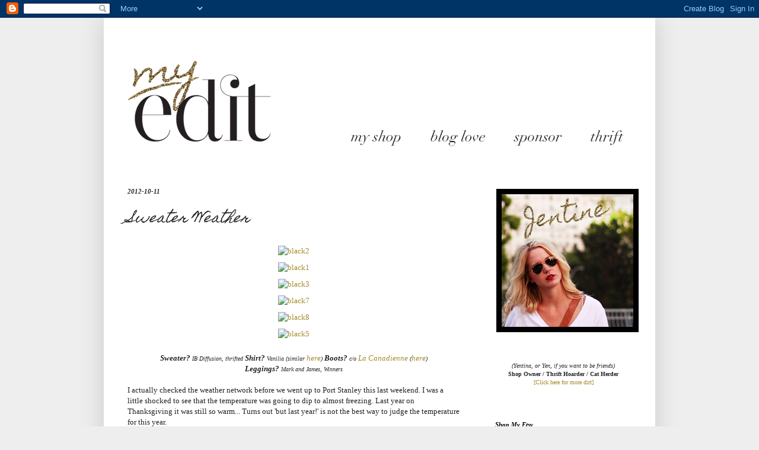

--- FILE ---
content_type: text/html; charset=UTF-8
request_url: https://myedit.blogspot.com/2012/10/sweater-weather.html?showComment=1359105822857
body_size: 21564
content:
<!DOCTYPE html>
<html class='v2' dir='ltr' xmlns='http://www.w3.org/1999/xhtml' xmlns:b='http://www.google.com/2005/gml/b' xmlns:data='http://www.google.com/2005/gml/data' xmlns:expr='http://www.google.com/2005/gml/expr'>
<head>
<link href='https://www.blogger.com/static/v1/widgets/335934321-css_bundle_v2.css' rel='stylesheet' type='text/css'/>
<link href="//fonts.googleapis.com/css?family=Tangerine%7CJosefin+Sans+Std+Light" rel="stylesheet" type="text/css">
<meta content='IE=EmulateIE7' http-equiv='X-UA-Compatible'/>
<meta content='width=1100' name='viewport'/>
<meta content='text/html; charset=UTF-8' http-equiv='Content-Type'/>
<meta content='blogger' name='generator'/>
<link href='https://myedit.blogspot.com/favicon.ico' rel='icon' type='image/x-icon'/>
<link href='http://myedit.blogspot.com/2012/10/sweater-weather.html' rel='canonical'/>
<link rel="alternate" type="application/atom+xml" title="my edit. - Atom" href="https://myedit.blogspot.com/feeds/posts/default" />
<link rel="alternate" type="application/rss+xml" title="my edit. - RSS" href="https://myedit.blogspot.com/feeds/posts/default?alt=rss" />
<link rel="service.post" type="application/atom+xml" title="my edit. - Atom" href="https://www.blogger.com/feeds/4408718927772235297/posts/default" />

<link rel="alternate" type="application/atom+xml" title="my edit. - Atom" href="https://myedit.blogspot.com/feeds/6545593243055183968/comments/default" />
<!--Can't find substitution for tag [blog.ieCssRetrofitLinks]-->
<link href='http://farm9.staticflickr.com/8188/8075400291_5f9e065ef6_o.jpg' rel='image_src'/>
<meta content='http://myedit.blogspot.com/2012/10/sweater-weather.html' property='og:url'/>
<meta content='Sweater Weather' property='og:title'/>
<meta content='                     Sweater?  IB Diffusion, thrifted Shirt?  Vanilia (similar here ) Boots?  c/o La Canadienne  ( here )    Leggings?  Mark...' property='og:description'/>
<meta content='https://lh3.googleusercontent.com/blogger_img_proxy/AEn0k_u6C-ZJgmi8F6pUk5QPcUqBjcFBeGSaWan9gyDmXP1j3-VlZhVO7FkZfxXJar-NXhAQkz0xxC972MbHK6dSA9DDwIRd0MiYgOo_iT0LjCs8yEQv1GgeagtlfVLemsheXcd6=w1200-h630-p-k-no-nu' property='og:image'/>
<title>
my edit.: Sweater Weather
</title>
<meta content='' name='description'/>
<style type='text/css'>@font-face{font-family:'Bentham';font-style:normal;font-weight:400;font-display:swap;src:url(//fonts.gstatic.com/s/bentham/v20/VdGeAZQPEpYfmHglGWUxCbSJ7y9Y2g.woff2)format('woff2');unicode-range:U+0100-02BA,U+02BD-02C5,U+02C7-02CC,U+02CE-02D7,U+02DD-02FF,U+0304,U+0308,U+0329,U+1D00-1DBF,U+1E00-1E9F,U+1EF2-1EFF,U+2020,U+20A0-20AB,U+20AD-20C0,U+2113,U+2C60-2C7F,U+A720-A7FF;}@font-face{font-family:'Bentham';font-style:normal;font-weight:400;font-display:swap;src:url(//fonts.gstatic.com/s/bentham/v20/VdGeAZQPEpYfmHglGWsxCbSJ7y8.woff2)format('woff2');unicode-range:U+0000-00FF,U+0131,U+0152-0153,U+02BB-02BC,U+02C6,U+02DA,U+02DC,U+0304,U+0308,U+0329,U+2000-206F,U+20AC,U+2122,U+2191,U+2193,U+2212,U+2215,U+FEFF,U+FFFD;}@font-face{font-family:'Homemade Apple';font-style:normal;font-weight:400;font-display:swap;src:url(//fonts.gstatic.com/s/homemadeapple/v24/Qw3EZQFXECDrI2q789EKQZJob0x6XHgOiJM6.woff2)format('woff2');unicode-range:U+0000-00FF,U+0131,U+0152-0153,U+02BB-02BC,U+02C6,U+02DA,U+02DC,U+0304,U+0308,U+0329,U+2000-206F,U+20AC,U+2122,U+2191,U+2193,U+2212,U+2215,U+FEFF,U+FFFD;}</style>
<style id='page-skin-1' type='text/css'><!--
/*
-----------------------------------------------
Blogger Template Style
Name:     Simple
Designer: Josh Peterson
URL:      www.noaesthetic.com
----------------------------------------------- */
/* Variable definitions
====================
<Variable name="keycolor" description="Main Color" type="color" default="#66bbdd"/>
<Group description="Page Text" selector="body">
<Variable name="body.font" description="Font" type="font"
default="normal normal 12px Arial, Tahoma, Helvetica, FreeSans, sans-serif"/>
<Variable name="body.text.color" description="Text Color" type="color" default="#222222"/>
</Group>
<Group description="Backgrounds" selector=".body-fauxcolumns-outer">
<Variable name="body.background.color" description="Outer Background" type="color" default="#66bbdd"/>
<Variable name="content.background.color" description="Main Background" type="color" default="#ffffff"/>
<Variable name="header.background.color" description="Header Background" type="color" default="transparent"/>
</Group>
<Group description="Links" selector=".main-outer">
<Variable name="link.color" description="Link Color" type="color" default="#2288bb"/>
<Variable name="link.visited.color" description="Visited Color" type="color" default="#888888"/>
<Variable name="link.hover.color" description="Hover Color" type="color" default="#33aaff"/>
</Group>
<Group description="Blog Title" selector=".header h1">
<Variable name="header.font" description="Font" type="font"
default="normal normal 60px Arial, Tahoma, Helvetica, FreeSans, sans-serif"/>
<Variable name="header.text.color" description="Title Color" type="color" default="#3399bb" />
</Group>
<Group description="Blog Description" selector=".header .description">
<Variable name="description.text.color" description="Description Color" type="color"
default="#777777" />
</Group>
<Group description="Tabs Text" selector=".tabs-inner .widget li a">
<Variable name="tabs.font" description="Font" type="font"
default="normal normal 14px Arial, Tahoma, Helvetica, FreeSans, sans-serif"/>
<Variable name="tabs.text.color" description="Text Color" type="color" default="#999999"/>
<Variable name="tabs.selected.text.color" description="Selected Color" type="color" default="#000000"/>
</Group>
<Group description="Tabs Background" selector=".tabs-outer .PageList">
<Variable name="tabs.background.color" description="Background Color" type="color" default="#f5f5f5"/>
<Variable name="tabs.selected.background.color" description="Selected Color" type="color" default="#eeeeee"/>
</Group>
<Group description="Post Title" selector="h3.post-title, .comments h4">
<Variable name="post.title.font" description="Font" type="font"
default="normal normal 22px Arial, Tahoma, Helvetica, FreeSans, sans-serif"/>
</Group>
<Group description="Date Header" selector=".date-header">
<Variable name="date.header.color" description="Text Color" type="color"
default="#222222"/>
<Variable name="date.header.background.color" description="Background Color" type="color"
default="transparent"/>
</Group>
<Group description="Post Footer" selector=".post-footer">
<Variable name="post.footer.text.color" description="Text Color" type="color" default="#666666"/>
<Variable name="post.footer.background.color" description="Background Color" type="color"
default="#f9f9f9"/>
<Variable name="post.footer.border.color" description="Shadow Color" type="color" default="#eeeeee"/>
</Group>
<Group description="Gadgets" selector="h2">
<Variable name="widget.title.font" description="Title Font" type="font"
default="normal bold 11px Arial, Tahoma, Helvetica, FreeSans, sans-serif"/>
<Variable name="widget.title.text.color" description="Title Color" type="color" default="#000000"/>
<Variable name="widget.alternate.text.color" description="Alternate Color" type="color" default="#999999"/>
</Group>
<Group description="Images" selector=".main-inner">
<Variable name="image.background.color" description="Background Color" type="color" default="#ffffff"/>
<Variable name="image.border.color" description="Border Color" type="color" default="#eeeeee"/>
<Variable name="image.text.color" description="Caption Text Color" type="color" default="#222222"/>
</Group>
<Group description="Accents" selector=".content-inner">
<Variable name="body.rule.color" description="Separator Line Color" type="color" default="#eeeeee"/>
<Variable name="tabs.border.color" description="Tabs Border Color" type="color" default="#ffffff"/>
</Group>
<Variable name="body.background" description="Body Background" type="background"
color="#eeeeee" default="$(color) none repeat scroll top left"/>
<Variable name="body.background.override" description="Body Background Override" type="string" default=""/>
<Variable name="body.background.gradient.cap" description="Body Gradient Cap" type="url"
default="url(//www.blogblog.com/1kt/simple/gradients_light.png)"/>
<Variable name="body.background.gradient.tile" description="Body Gradient Tile" type="url"
default="url(//www.blogblog.com/1kt/simple/body_gradient_tile_light.png)"/>
<Variable name="content.background.color.selector" description="Content Background Color Selector" type="string" default=".content-inner"/>
<Variable name="content.padding" description="Content Padding" type="length" default="10px"/>
<Variable name="content.padding.horizontal" description="Content Horizontal Padding" type="length" default="10px"/>
<Variable name="content.shadow.spread" description="Content Shadow Spread" type="length" default="40px"/>
<Variable name="content.shadow.spread.webkit" description="Content Shadow Spread (WebKit)" type="length" default="5px"/>
<Variable name="content.shadow.spread.ie" description="Content Shadow Spread (IE)" type="length" default="10px"/>
<Variable name="main.border.width" description="Main Border Width" type="length" default="0"/>
<Variable name="header.background.gradient" description="Header Gradient" type="url" default="none"/>
<Variable name="header.shadow.offset.left" description="Header Shadow Offset Left" type="length" default="-1px"/>
<Variable name="header.shadow.offset.top" description="Header Shadow Offset Top" type="length" default="-1px"/>
<Variable name="header.shadow.spread" description="Header Shadow Spread" type="length" default="1px"/>
<Variable name="header.padding" description="Header Padding" type="length" default="30px"/>
<Variable name="header.border.size" description="Header Border Size" type="length" default="1px"/>
<Variable name="header.bottom.border.size" description="Header Bottom Border Size" type="length" default="1px"/>
<Variable name="header.border.horizontalsize" description="Header Horizontal Border Size" type="length" default="0"/>
<Variable name="description.text.size" description="Description Text Size" type="string" default="140%"/>
<Variable name="tabs.margin.top" description="Tabs Margin Top" type="length" default="0" />
<Variable name="tabs.margin.side" description="Tabs Side Margin" type="length" default="30px" />
<Variable name="tabs.background.gradient" description="Tabs Background Gradient" type="url"
default="url(//www.blogblog.com/1kt/simple/gradients_light.png)"/>
<Variable name="tabs.border.width" description="Tabs Border Width" type="length" default="1px"/>
<Variable name="tabs.bevel.border.width" description="Tabs Bevel Border Width" type="length" default="1px"/>
<Variable name="date.header.padding" description="Date Header Padding" type="string" default="inherit"/>
<Variable name="date.header.letterspacing" description="Date Header Letter Spacing" type="string" default="inherit"/>
<Variable name="date.header.margin" description="Date Header Margin" type="string" default="inherit"/>
<Variable name="post.margin.bottom" description="Post Bottom Margin" type="length" default="25px"/>
<Variable name="image.border.small.size" description="Image Border Small Size" type="length" default="2px"/>
<Variable name="image.border.large.size" description="Image Border Large Size" type="length" default="5px"/>
<Variable name="page.width.selector" description="Page Width Selector" type="string" default=".region-inner"/>
<Variable name="page.width" description="Page Width" type="string" default="auto"/>
<Variable name="main.section.margin" description="Main Section Margin" type="length" default="15px"/>
<Variable name="main.padding" description="Main Padding" type="length" default="15px"/>
<Variable name="main.padding.top" description="Main Padding Top" type="length" default="30px"/>
<Variable name="main.padding.bottom" description="Main Padding Bottom" type="length" default="30px"/>
<Variable name="paging.background"
color="#ffffff"
description="Background of blog paging area" type="background"
default="transparent none no-repeat scroll top center"/>
<Variable name="footer.bevel" description="Bevel border length of footer" type="length" default="0"/>
<Variable name="mobile.background.overlay" description="Mobile Background Overlay" type="string"
default="transparent none repeat scroll top left"/>
<Variable name="mobile.background.size" description="Mobile Background Size" type="string" default="auto"/>
<Variable name="mobile.button.color" description="Mobile Button Color" type="color" default="#ffffff" />
<Variable name="startSide" description="Side where text starts in blog language" type="automatic" default="left"/>
<Variable name="endSide" description="Side where text ends in blog language" type="automatic" default="right"/>
*/
/* Content
----------------------------------------------- */
body {
font: normal normal 12px Georgia, Utopia, 'Palatino Linotype', Palatino, serif;
color: #222222;
background: #eeeeee none no-repeat scroll center center;
padding: 0 40px 40px 40px;
}
html body .region-inner {
min-width: 0;
max-width: 100%;
width: auto;
}
a:link {
text-decoration:none;
color: #a3892c;
}
a:visited {
text-decoration:none;
color: #a3892c;
}
a:hover {
text-decoration:underline;
color: #d2b969;
}
.body-fauxcolumn-outer .fauxcolumn-inner {
background: transparent none repeat scroll top left;
_background-image: none;
}
.body-fauxcolumn-outer .cap-top {
position: absolute;
z-index: 1;
height: 400px;
width: 100%;
background: #eeeeee none no-repeat scroll center center;
}
.body-fauxcolumn-outer .cap-top .cap-left {
width: 100%;
background: transparent none repeat-x scroll top left;
_background-image: none;
}
.content-outer {
-moz-box-shadow: 0 0 40px rgba(0, 0, 0, .15);
-webkit-box-shadow: 0 0 5px rgba(0, 0, 0, .15);
-goog-ms-box-shadow: 0 0 10px #333333;
box-shadow: 0 0 40px rgba(0, 0, 0, .15);
margin-bottom: 1px;
}
.content-inner {
padding: 10px 10px;
}
.content-inner {
background-color: #ffffff;
}
/* Header
----------------------------------------------- */
.header-outer {
background: #ffffff none repeat-x scroll 0 -400px;
_background-image: none;
}
.Header h1 {
font: normal normal 60px Bentham;
color: #a3892c;
text-shadow: -1px -1px 1px rgba(0, 0, 0, .2);
}
.Header h1 a {
color: #a3892c;
}
.Header .description {
font-size: 140%;
color: #777777;
}
.header-inner .Header .titlewrapper {
padding: 22px 30px;
}
.header-inner .Header .descriptionwrapper {
padding: 0 30px;
}
/* Tabs
----------------------------------------------- */
.tabs-inner .section:first-child {
border-top: 1px solid #ffffff;
}
.tabs-inner .section:first-child ul {
margin-top: -1px;
border-top: 1px solid #ffffff;
border-left: 0 solid #ffffff;
border-right: 0 solid #ffffff;
}
.tabs-inner .widget ul {
background: #ffffff url(//www.blogblog.com/1kt/simple/gradients_light.png) repeat-x scroll 0 -800px;
_background-image: none;
border-bottom: 1px solid #ffffff;
margin-top: 0;
margin-left: -30px;
margin-right: -30px;
}
.tabs-inner .widget li a {
display: inline-block;
padding: .6em 1em;
font: normal normal 14px Arial, Tahoma, Helvetica, FreeSans, sans-serif;
color: #999999;
border-left: 1px solid #ffffff;
border-right: 1px solid #ffffff;
}
.tabs-inner .widget li:first-child a {
border-left: none;
}
.tabs-inner .widget li.selected a, .tabs-inner .widget li a:hover {
color: #000000;
background-color: #eeeeee;
text-decoration: none;
}
/* Columns
----------------------------------------------- */
.main-outer {
border-top: 0 solid #ffffff;
}
.fauxcolumn-left-outer .fauxcolumn-inner {
border-right: 1px solid #ffffff;
}
.fauxcolumn-right-outer .fauxcolumn-inner {
border-left: 1px solid #ffffff;
}
/* Headings
----------------------------------------------- */
h2 {
margin: 0 0 1em 0;
font: italic bold 11px Georgia, Utopia, 'Palatino Linotype', Palatino, serif;
color: #000000;
}
/* Widgets
----------------------------------------------- */
.widget .zippy {
color: #999999;
text-shadow: 2px 2px 1px rgba(0, 0, 0, .1);
}
.widget .popular-posts ul {
list-style: none;
}
/* Posts
----------------------------------------------- */
.date-header span {
background-color: transparent;
color: #222222;
padding: inherit;
letter-spacing: inherit;
margin: inherit;
}
.main-inner {
padding-top: 30px;
padding-bottom: 30px;
}
.main-inner .column-center-inner {
padding: 0 15px;
}
.main-inner .column-center-inner .section {
margin: 0 15px;
}
.post {
margin: 0 0 25px 0;
}
h3.post-title, .comments h4 {
font: italic normal 22px Homemade Apple;
margin: .75em 0 0;
}
.post-body {
font-size: 110%;
line-height: 1.4;
position: relative;
}
.post-body img, .post-body .tr-caption-container, .Profile img, .Image img,
.BlogList .item-thumbnail img {
padding: 2px;
background: transparent;
border: 1px solid transparent;
-moz-box-shadow: 1px 1px 5px rgba(0, 0, 0, .1);
-webkit-box-shadow: 1px 1px 5px rgba(0, 0, 0, .1);
box-shadow: 1px 1px 5px rgba(0, 0, 0, .1);
}
.post-body img, .post-body .tr-caption-container {
padding: 5px;
}
.post-body .tr-caption-container {
color: #222222;
}
.post-body .tr-caption-container img {
padding: 0;
background: transparent;
border: none;
-moz-box-shadow: 0 0 0 rgba(0, 0, 0, .1);
-webkit-box-shadow: 0 0 0 rgba(0, 0, 0, .1);
box-shadow: 0 0 0 rgba(0, 0, 0, .1);
}
.post-header {
margin: 0 0 1.5em;
line-height: 1.6;
font-size: 90%;
}
.post-footer {
margin: 20px -2px 0;
padding: 5px 10px;
color: #666666;
background-color: #f9f9f9;
border-bottom: 1px solid #eeeeee;
line-height: 1.6;
font-size: 90%;
}
#comments .comment-author {
padding-top: 1.5em;
border-top: 1px solid #ffffff;
background-position: 0 1.5em;
}
#comments .comment-author:first-child {
padding-top: 0;
border-top: none;
}
.avatar-image-container {
margin: .2em 0 0;
}
#comments .avatar-image-container img {
border: 1px solid transparent;
}
/* Comments
----------------------------------------------- */
.comments .comments-content .icon.blog-author {
background-repeat: no-repeat;
background-image: url([data-uri]);
}
.comments .comments-content .loadmore a {
border-top: 1px solid #999999;
border-bottom: 1px solid #999999;
}
.comments .comment-thread.inline-thread {
background-color: #f9f9f9;
}
.comments .continue {
border-top: 2px solid #999999;
}
/* Accents
---------------------------------------------- */
.section-columns td.columns-cell {
border-left: 1px solid #ffffff;
}
.blog-pager {
background: transparent none no-repeat scroll top center;
}
.blog-pager-older-link, .home-link,
.blog-pager-newer-link {
background-color: #ffffff;
padding: 5px;
}
.footer-outer {
border-top: 0 dashed #bbbbbb;
}
/* Mobile
----------------------------------------------- */
body.mobile  {
background-size: auto;
}
.mobile .body-fauxcolumn-outer {
background: transparent none repeat scroll top left;
}
.mobile .body-fauxcolumn-outer .cap-top {
background-size: 100% auto;
}
.mobile .content-outer {
-webkit-box-shadow: 0 0 3px rgba(0, 0, 0, .15);
box-shadow: 0 0 3px rgba(0, 0, 0, .15);
}
body.mobile .AdSense {
margin: 0 -40px;
}
.mobile .tabs-inner .widget ul {
margin-left: 0;
margin-right: 0;
}
.mobile .post {
margin: 0;
}
.mobile .main-inner .column-center-inner .section {
margin: 0;
}
.mobile .date-header span {
padding: 0.1em 10px;
margin: 0 -10px;
}
.mobile h3.post-title {
margin: 0;
}
.mobile .blog-pager {
background: transparent none no-repeat scroll top center;
}
.mobile .footer-outer {
border-top: none;
}
.mobile .main-inner, .mobile .footer-inner {
background-color: #ffffff;
}
.mobile-index-contents {
color: #222222;
}
.mobile-link-button {
background-color: #a3892c;
}
.mobile-link-button a:link, .mobile-link-button a:visited {
color: #ffffff;
}
.mobile .tabs-inner .section:first-child {
border-top: none;
}
.mobile .tabs-inner .PageList .widget-content {
background-color: #eeeeee;
color: #000000;
border-top: 1px solid #ffffff;
border-bottom: 1px solid #ffffff;
}
.mobile .tabs-inner .PageList .widget-content .pagelist-arrow {
border-left: 1px solid #ffffff;
}
.post-body img, .post-body .tr-caption-container, .Profile img, .Image img,
.BlogList .item-thumbnail img {
padding: none !important;
border: none !important;
background: none !important;
-moz-box-shadow: 0px 0px 0px transparent !important;
-webkit-box-shadow: 0px 0px 0px transparent !important;
box-shadow: 0px 0px 0px transparent !important;
#header {display:inline-block;_float:left;}
#header-right {display:inline-block;float:right;padding:15px 15px 15px 15px;}
#header-right .widget {margin:0;}
body#layout #header {width: 50%;}
body#layout #header-right {width: 50%;}
}

--></style>
<style id='template-skin-1' type='text/css'><!--
body {
min-width: 930px;
}
.content-outer, .content-fauxcolumn-outer, .region-inner {
min-width: 930px;
max-width: 930px;
_width: 930px;
}
.main-inner .columns {
padding-left: 0px;
padding-right: 290px;
}
.main-inner .fauxcolumn-center-outer {
left: 0px;
right: 290px;
/* IE6 does not respect left and right together */
_width: expression(this.parentNode.offsetWidth -
parseInt("0px") -
parseInt("290px") + 'px');
}
.main-inner .fauxcolumn-left-outer {
width: 0px;
}
.main-inner .fauxcolumn-right-outer {
width: 290px;
}
.main-inner .column-left-outer {
width: 0px;
right: 100%;
margin-left: -0px;
}
.main-inner .column-right-outer {
width: 290px;
margin-right: -290px;
}
#layout {
min-width: 0;
}
#layout .content-outer {
min-width: 0;
width: 800px;
}
#layout .region-inner {
min-width: 0;
width: auto;
}
--></style>
<link href='https://www.blogger.com/dyn-css/authorization.css?targetBlogID=4408718927772235297&amp;zx=a7281e00-aa45-4ea2-9c17-c1fd7797f7ee' media='none' onload='if(media!=&#39;all&#39;)media=&#39;all&#39;' rel='stylesheet'/><noscript><link href='https://www.blogger.com/dyn-css/authorization.css?targetBlogID=4408718927772235297&amp;zx=a7281e00-aa45-4ea2-9c17-c1fd7797f7ee' rel='stylesheet'/></noscript>
<meta name='google-adsense-platform-account' content='ca-host-pub-1556223355139109'/>
<meta name='google-adsense-platform-domain' content='blogspot.com'/>

</head>
<body class='loading'>
<div class='navbar section' id='navbar'><div class='widget Navbar' data-version='1' id='Navbar1'><script type="text/javascript">
    function setAttributeOnload(object, attribute, val) {
      if(window.addEventListener) {
        window.addEventListener('load',
          function(){ object[attribute] = val; }, false);
      } else {
        window.attachEvent('onload', function(){ object[attribute] = val; });
      }
    }
  </script>
<div id="navbar-iframe-container"></div>
<script type="text/javascript" src="https://apis.google.com/js/platform.js"></script>
<script type="text/javascript">
      gapi.load("gapi.iframes:gapi.iframes.style.bubble", function() {
        if (gapi.iframes && gapi.iframes.getContext) {
          gapi.iframes.getContext().openChild({
              url: 'https://www.blogger.com/navbar/4408718927772235297?po\x3d6545593243055183968\x26origin\x3dhttps://myedit.blogspot.com',
              where: document.getElementById("navbar-iframe-container"),
              id: "navbar-iframe"
          });
        }
      });
    </script><script type="text/javascript">
(function() {
var script = document.createElement('script');
script.type = 'text/javascript';
script.src = '//pagead2.googlesyndication.com/pagead/js/google_top_exp.js';
var head = document.getElementsByTagName('head')[0];
if (head) {
head.appendChild(script);
}})();
</script>
</div></div>
<div class='body-fauxcolumns'>
<div class='fauxcolumn-outer body-fauxcolumn-outer'>
<div class='cap-top'>
<div class='cap-left'></div>
<div class='cap-right'></div>
</div>
<div class='fauxborder-left'>
<div class='fauxborder-right'></div>
<div class='fauxcolumn-inner'>
</div>
</div>
<div class='cap-bottom'>
<div class='cap-left'></div>
<div class='cap-right'></div>
</div>
</div>
</div>
<div class='content'>
<div class='content-fauxcolumns'>
<div class='fauxcolumn-outer content-fauxcolumn-outer'>
<div class='cap-top'>
<div class='cap-left'></div>
<div class='cap-right'></div>
</div>
<div class='fauxborder-left'>
<div class='fauxborder-right'></div>
<div class='fauxcolumn-inner'>
</div>
</div>
<div class='cap-bottom'>
<div class='cap-left'></div>
<div class='cap-right'></div>
</div>
</div>
</div>
<div class='content-outer'>
<div class='content-cap-top cap-top'>
<div class='cap-left'></div>
<div class='cap-right'></div>
</div>
<div class='fauxborder-left content-fauxborder-left'>
<div class='fauxborder-right content-fauxborder-right'></div>
<div class='content-inner'>
<header>
<div class='header-outer'>
<div class='header-cap-top cap-top'>
<div class='cap-left'></div>
<div class='cap-right'></div>
</div>
<div class='fauxborder-left header-fauxborder-left'>
<div class='fauxborder-right header-fauxborder-right'></div>
<div class='region-inner header-inner'>
<div style='text-align:center;'>
</div>
<div class='header no-items section' id='header'></div>
</div>
</div>
<div class='header-cap-bottom cap-bottom'>
<div class='cap-left'></div>
<div class='cap-right'></div>
</div>
</div>
</header>
<div class='tabs-outer'>
<div class='tabs-cap-top cap-top'>
<div class='cap-left'></div>
<div class='cap-right'></div>
</div>
<div class='fauxborder-left tabs-fauxborder-left'>
<div class='fauxborder-right tabs-fauxborder-right'></div>
<div class='region-inner tabs-inner'>
<div class='no-items section' id='header-right'></div>
<div style='clear: both;'></div>
<div class='header section' id='header2'><div class='widget HTML' data-version='1' id='HTML1'>
<div class='widget-content'>
<div style="text-align:center; width:850px; margin-left:auto; margin-right:auto;">
<img id="Image-Maps_7201311081207569" src="https://blogger.googleusercontent.com/img/b/R29vZ2xl/AVvXsEhW4DnDCjO_PM3rfQRqaKZNKTaOOoG3nxhPY61Bab7Gdj8bKUSl49XkM3ZJCGBliyG9DkVgy6zrg3Iz6rm6dF8c3A8W9tyl83M8535y7QF4p5nMN39AhyphenhyphenkNHEWY3zew2Uuv9oqGGplzVLBn/s1600/my_2Bedit_2Bblogger_2Bheader2.png" usemap="#image-maps_7201311081207569" border="0" width="850" height="182" alt="" />
<map id="_Image-Maps_7201311081207569" name="Image-Maps_7201311081207569">
<area shape="rect" coords="363,143,467,177" href="http://shoptheedit.ca" alt="The Edit" title="The Edit"    target='_blank'/>
<area shape="rect" coords="504,143,608,177" href="http://myedit.blogspot.ca/p/blog-love.html" alt="Blog Love" title="Blog Love"    />
<area shape="rect" coords="640,143,744,177" href="http://myedit.blogspot.ca/p/sponsor.html" alt="Sponsor" title="Sponsor"    />
<area shape="rect" coords="771,143,845,177" href="http://myedit.blogspot.ca/p/thrift.html" alt="Thrift" title="Thrift"    />
<area shape="rect" coords="848,180,850,182" href="http://www.image-maps.com/index.php?aff=mapped_users_7201311081207569" alt="Image Map" title="Image Map" />
</map>
</div>
</div>
<div class='clear'></div>
</div></div>
<div style='clear:both;'></div>
</div>
</div>
<div class='tabs-cap-bottom cap-bottom'>
<div class='cap-left'></div>
<div class='cap-right'></div>
</div>
</div>
<div class='main-outer'>
<div class='main-cap-top cap-top'>
<div class='cap-left'></div>
<div class='cap-right'></div>
</div>
<div class='fauxborder-left main-fauxborder-left'>
<div class='fauxborder-right main-fauxborder-right'></div>
<div class='region-inner main-inner'>
<div class='columns fauxcolumns'>
<div class='fauxcolumn-outer fauxcolumn-center-outer'>
<div class='cap-top'>
<div class='cap-left'></div>
<div class='cap-right'></div>
</div>
<div class='fauxborder-left'>
<div class='fauxborder-right'></div>
<div class='fauxcolumn-inner'>
</div>
</div>
<div class='cap-bottom'>
<div class='cap-left'></div>
<div class='cap-right'></div>
</div>
</div>
<div class='fauxcolumn-outer fauxcolumn-left-outer'>
<div class='cap-top'>
<div class='cap-left'></div>
<div class='cap-right'></div>
</div>
<div class='fauxborder-left'>
<div class='fauxborder-right'></div>
<div class='fauxcolumn-inner'>
</div>
</div>
<div class='cap-bottom'>
<div class='cap-left'></div>
<div class='cap-right'></div>
</div>
</div>
<div class='fauxcolumn-outer fauxcolumn-right-outer'>
<div class='cap-top'>
<div class='cap-left'></div>
<div class='cap-right'></div>
</div>
<div class='fauxborder-left'>
<div class='fauxborder-right'></div>
<div class='fauxcolumn-inner'>
</div>
</div>
<div class='cap-bottom'>
<div class='cap-left'></div>
<div class='cap-right'></div>
</div>
</div>
<!-- corrects IE6 width calculation -->
<div class='columns-inner'>
<div class='column-center-outer'>
<div class='column-center-inner'>
<div class='main section' id='main'><div class='widget Blog' data-version='1' id='Blog1'>
<div class='blog-posts hfeed'>
<!--Can't find substitution for tag [defaultAdStart]-->

                                        <div class="date-outer">
                                      
<h2 class='date-header'>
<span>
2012-10-11
</span>
</h2>

                                        <div class="date-posts">
                                      
<div class='post-outer'>
<div class='post hentry' itemprop='blogPost' itemscope='itemscope' itemtype='http://schema.org/BlogPosting'>
<meta content='http://farm9.staticflickr.com/8188/8075400291_5f9e065ef6_o.jpg' itemprop='image_url'/>
<meta content='4408718927772235297' itemprop='blogId'/>
<meta content='6545593243055183968' itemprop='postId'/>
<a name='6545593243055183968'></a>
<h3 class='post-title entry-title' itemprop='name'>
Sweater Weather
</h3>
<div class='post-header'>
<div class='post-header-line-1'></div>
</div>
<div class='post-body entry-content' id='post-body-6545593243055183968' itemprop='description articleBody'>
<div class="separator" style="clear: both; text-align: center;">
<a href="http://www.flickr.com/photos/38415262@N06/8075400291/" style="margin-left: 1em; margin-right: 1em;" title="black2 by myedit, on Flickr"><img alt="black2" height="764" src="https://lh3.googleusercontent.com/blogger_img_proxy/AEn0k_u6C-ZJgmi8F6pUk5QPcUqBjcFBeGSaWan9gyDmXP1j3-VlZhVO7FkZfxXJar-NXhAQkz0xxC972MbHK6dSA9DDwIRd0MiYgOo_iT0LjCs8yEQv1GgeagtlfVLemsheXcd6=s0-d" width="574"></a></div>
<div class="separator" style="clear: both; text-align: center;">
<a href="http://www.flickr.com/photos/38415262@N06/8075400435/" style="margin-left: 1em; margin-right: 1em;" title="black1 by myedit, on Flickr"><img alt="black1" height="766" src="https://lh3.googleusercontent.com/blogger_img_proxy/AEn0k_sJu7c5KMcN3TQy1Pe_mUCt05h39xb7qJFRBagOwImA_9Aumu20tR9zu0L0_8YGSJgN-xCijR7E7x7BKdx6dnUMr8_4rQ5lRPHUDx5b9THYg6t8NoQA5BZCBnpErigW69av=s0-d" width="574"></a></div>
<div class="separator" style="clear: both; text-align: center;">
<a href="http://www.flickr.com/photos/38415262@N06/8075392750/" style="margin-left: 1em; margin-right: 1em;" title="black3 by myedit, on Flickr"><img alt="black3" height="765" src="https://lh3.googleusercontent.com/blogger_img_proxy/AEn0k_tKE31O3_g8SQL0XSFZHFbjea9JwpvwyBjl1HrkrKGEEcISHAum3S6BCA5CXtfXhtw-vFcTO---i479i9IVCD2RC81CWT_dSF5gtbSYTaWVTSUqr-6NMJBFWmPnKZGimzNS=s0-d" width="574"></a></div>
<div class="separator" style="clear: both; text-align: center;">
<a href="http://www.flickr.com/photos/38415262@N06/8075392500/" style="margin-left: 1em; margin-right: 1em;" title="black7 by myedit, on Flickr"><img alt="black7" height="431" src="https://lh3.googleusercontent.com/blogger_img_proxy/AEn0k_vgW5ONuYZ9SJBLDHT7L1Qsu7SxHmS2YwQX4SMD2ooGjVnqTWl89jk_oCAXS2DdI83h9tZpnDTrTuPD_EoDbfxAIpXBSURt72Q24lQy6qLvD82CRuor6K7-le3l4t7aDjM=s0-d" width="574"></a></div>
<div class="separator" style="clear: both; text-align: center;">
<a href="http://www.flickr.com/photos/38415262@N06/8075399777/" style="margin-left: 1em; margin-right: 1em;" title="black8 by myedit, on Flickr"><img alt="black8" height="766" src="https://lh3.googleusercontent.com/blogger_img_proxy/AEn0k_tlPy2XBDQEpvZOD2iXKcxmbGkNHO9Wf1wXeNEB8H6axnw2v9-_-y6DsxZmNTsLo1zWNwjt1qJAehKy5QBqCHMoKgowski5WmIEOpz2fUGr2p_jozd6LVRNLOcEwZ86WHhH=s0-d" width="574"></a></div>
<div class="separator" style="clear: both; text-align: center;">
<a href="http://www.flickr.com/photos/38415262@N06/8075392598/" style="margin-left: 1em; margin-right: 1em;" title="black5 by myedit, on Flickr"><img alt="black5" height="768" src="https://lh3.googleusercontent.com/blogger_img_proxy/AEn0k_u5ZP9L_ZvJolBCN_qXY8LaeTU0_MnW40jDUdMlPxRPHrl2W6VbRFVx6fzrsrCGiFFMttO-LnzxlD9ix3DR6C7n9ASf9-13ogB4WdJo0uZh-jZsFTq5YAJo6vyUeD20ZPjt=s0-d" width="574"></a></div>
<div class="separator" style="clear: both; text-align: center;">
<br /></div>
<div style="text-align: center;">
<i>




<b>
Sweater?</b><span style="font-size: x-small;"> IB Diffusion, thrifted </span><b>Shirt?</b><span style="font-size: x-small;"> Vanilia (similar </span><a href="http://rstyle.me/ip3cg7gnke" style="font-size: small;">here</a><span style="font-size: x-small;">) </span><b>Boots?</b><span style="font-size: x-small;"> c/o </span><a href="http://www.lacanadienneshoes.com/" style="font-size: small;">La Canadienne</a><span style="font-size: x-small;"> (</span><a href="http://www.lacanadienneshoes.com/boots/soul-black-leather.html" style="font-size: small;">here</a><span style="font-size: x-small;">)</span></i></div>
<div style="text-align: center;">
<i><b> Leggings?</b><span style="font-size: x-small;"> Mark and James, Winners</span></i></div>
<div style="text-align: center;">
<i><span style="font-size: x-small;"><br /></span></i></div>
<div style="text-align: left;">
I actually checked the weather network before we went up to Port Stanley this last weekend. I was a little shocked to see that the temperature was going to dip to almost freezing. Last year on Thanksgiving it was still so warm... Turns out 'but last year!' is not the best way to judge the temperature for this year.</div>
<div style="text-align: left;">
So I gave in and wore my new lined boots, wool leggings and the biggest sweater of life. The boots were comfy, cosy and cute (alliteration much?). The leggings could have the potential to be my favourite things ever but they bag out badly after some wear. I start the day with fitted lace pants and end the day with lace track pants. Which, now that I write it out, kinda sounds ideal...</div>
<div style="text-align: left;">
And the sweater? It definitely is one of my favourite things ever. I just thrifted it and when I saw that it was going to be cold, I handwashed it immediately. One day I need to make a youtube video of me washing this sweater in the tub. A month ago I was wrestling one of the cats in the bath but even without claws, I think this sweater might be harder to handle. It weighs so much! And then, even after <a href="http://www.myedit.blogspot.ca/2012/01/wash-and-dry.html">the handwashing trick</a> I learned, the sweater still took almost 3 days to dry. Worth the effort, though I&nbsp;probably&nbsp;won't ever wash it again. You&nbsp;have&nbsp;been warned...</div>
<div style='clear: both;'></div>
</div>
<div class='post-footer'>
<div class='post-footer-line post-footer-line-1'>
<span class='post-author vcard'>
Posted by
<span class='fn' itemprop='author' itemscope='itemscope' itemtype='http://schema.org/Person'>
<meta content='https://www.blogger.com/profile/09317940164786731720' itemprop='url'/>
<a class='g-profile' href='https://www.blogger.com/profile/09317940164786731720' rel='author' title='author profile'>
<span itemprop='name'>
myedit
</span>
</a>
</span>
</span>
<span class='post-timestamp'>
at
<meta content='http://myedit.blogspot.com/2012/10/sweater-weather.html' itemprop='url'/>
<a class='timestamp-link' href='https://myedit.blogspot.com/2012/10/sweater-weather.html' rel='bookmark' title='permanent link'>
<abbr class='published' itemprop='datePublished' title='2012-10-11T18:23:00-04:00'>
6:23&#8239;PM
</abbr>
</a>
</span>
<span class='post-comment-link'>
</span>
<span class='post-icons'>
<span class='item-action'>
<a href='https://www.blogger.com/email-post/4408718927772235297/6545593243055183968' title='Email Post'>
<img alt="" class="icon-action" height="13" src="//img1.blogblog.com/img/icon18_email.gif" width="18">
</a>
</span>
<span class='item-control blog-admin pid-770774905'>
<a href='https://www.blogger.com/post-edit.g?blogID=4408718927772235297&postID=6545593243055183968&from=pencil' title='Edit Post'>
<img alt="" class="icon-action" height="18" src="//img2.blogblog.com/img/icon18_edit_allbkg.gif" width="18">
</a>
</span>
</span>
<div class='post-share-buttons goog-inline-block'>
</div>
</div>
<div class='post-footer-line post-footer-line-2'>
<span class='post-labels'>
</span>
</div>
<div class='post-footer-line post-footer-line-3'>
<span class='post-location'>
</span>
</div>
</div>
</div>
<div class='comments' id='comments'>
<a name='comments'></a>
<h4>
27 comments
                                      :
                                    </h4>
<div id='Blog1_comments-block-wrapper'>
<dl class='avatar-comment-indent' id='comments-block'>
<dt class='comment-author ' id='c8889503937926952282'>
<a name='c8889503937926952282'></a>
<div class="avatar-image-container avatar-stock"><span dir="ltr"><a href="http://smiletexysmile.blogspot.com" target="" rel="nofollow" onclick=""><img src="//resources.blogblog.com/img/blank.gif" width="35" height="35" alt="" title="D">

</a></span></div>
<a href='http://smiletexysmile.blogspot.com' rel='nofollow'>
D
</a>
said...
</dt>
<dd class='comment-body' id='Blog1_cmt-8889503937926952282'>
<p>
Those leggings are amazing!
</p>
</dd>
<dd class='comment-footer'>
<span class='comment-timestamp'>
<a href='https://myedit.blogspot.com/2012/10/sweater-weather.html?showComment=1349994393209#c8889503937926952282' title='comment permalink'>
October 11, 2012 at 6:26&#8239;PM
</a>
<span class='item-control blog-admin pid-124500447'>
<a class='comment-delete' href='https://www.blogger.com/comment/delete/4408718927772235297/8889503937926952282' title='Delete Comment'>
<img src='//www.blogger.com/img/icon_delete13.gif'/>
</a>
</span>
</span>
</dd>
<dt class='comment-author ' id='c2347792213755923625'>
<a name='c2347792213755923625'></a>
<div class="avatar-image-container vcard"><span dir="ltr"><a href="https://www.blogger.com/profile/01758238506542199320" target="" rel="nofollow" onclick="" class="avatar-hovercard" id="av-2347792213755923625-01758238506542199320"><img src="https://resources.blogblog.com/img/blank.gif" width="35" height="35" class="delayLoad" style="display: none;" longdesc="//blogger.googleusercontent.com/img/b/R29vZ2xl/AVvXsEhSWueeKv46ztq1tWmDFBNTefAX97JPKogglHIRahMNoxpjVvykZNRsvUmQVzWM9A4y9fGqjacFaXUrZ3V8Ynj6Jg9B45V_xVLM2tFIdg3AZhQ_XUICZi5hFDhwoAuBig/s45-c/IMG_5208.JPG" alt="" title="The Suburb Experiment">

<noscript><img src="//blogger.googleusercontent.com/img/b/R29vZ2xl/AVvXsEhSWueeKv46ztq1tWmDFBNTefAX97JPKogglHIRahMNoxpjVvykZNRsvUmQVzWM9A4y9fGqjacFaXUrZ3V8Ynj6Jg9B45V_xVLM2tFIdg3AZhQ_XUICZi5hFDhwoAuBig/s45-c/IMG_5208.JPG" width="35" height="35" class="photo" alt=""></noscript></a></span></div>
<a href='https://www.blogger.com/profile/01758238506542199320' rel='nofollow'>
The Suburb Experiment
</a>
said...
</dt>
<dd class='comment-body' id='Blog1_cmt-2347792213755923625'>
<p>
I love me a big, cozy sweater! And yes, lace track pants do sound appealing. . . :)
</p>
</dd>
<dd class='comment-footer'>
<span class='comment-timestamp'>
<a href='https://myedit.blogspot.com/2012/10/sweater-weather.html?showComment=1349996805726#c2347792213755923625' title='comment permalink'>
October 11, 2012 at 7:06&#8239;PM
</a>
<span class='item-control blog-admin pid-795673603'>
<a class='comment-delete' href='https://www.blogger.com/comment/delete/4408718927772235297/2347792213755923625' title='Delete Comment'>
<img src='//www.blogger.com/img/icon_delete13.gif'/>
</a>
</span>
</span>
</dd>
<dt class='comment-author ' id='c5535414355808014149'>
<a name='c5535414355808014149'></a>
<div class="avatar-image-container avatar-stock"><span dir="ltr"><a href="http://seekingstyleblog.wordpress.com" target="" rel="nofollow" onclick=""><img src="//resources.blogblog.com/img/blank.gif" width="35" height="35" alt="" title="Jennifer">

</a></span></div>
<a href='http://seekingstyleblog.wordpress.com' rel='nofollow'>
Jennifer
</a>
said...
</dt>
<dd class='comment-body' id='Blog1_cmt-5535414355808014149'>
<p>
Loving those knee high boots!<br /><br />xo Jennifer<br /><br />http://seekingstyleblog.wordpress.com
</p>
</dd>
<dd class='comment-footer'>
<span class='comment-timestamp'>
<a href='https://myedit.blogspot.com/2012/10/sweater-weather.html?showComment=1349997096613#c5535414355808014149' title='comment permalink'>
October 11, 2012 at 7:11&#8239;PM
</a>
<span class='item-control blog-admin pid-124500447'>
<a class='comment-delete' href='https://www.blogger.com/comment/delete/4408718927772235297/5535414355808014149' title='Delete Comment'>
<img src='//www.blogger.com/img/icon_delete13.gif'/>
</a>
</span>
</span>
</dd>
<dt class='comment-author ' id='c2811963619502454254'>
<a name='c2811963619502454254'></a>
<div class="avatar-image-container avatar-stock"><span dir="ltr"><a href="https://www.blogger.com/profile/14961560936083754216" target="" rel="nofollow" onclick="" class="avatar-hovercard" id="av-2811963619502454254-14961560936083754216"><img src="//www.blogger.com/img/blogger_logo_round_35.png" width="35" height="35" alt="" title="Unknown">

</a></span></div>
<a href='https://www.blogger.com/profile/14961560936083754216' rel='nofollow'>
Unknown
</a>
said...
</dt>
<dd class='comment-body' id='Blog1_cmt-2811963619502454254'>
<p>
Love the big cozy sweater and the handwashing reason is why I try and avoid buying those giants! 
</p>
</dd>
<dd class='comment-footer'>
<span class='comment-timestamp'>
<a href='https://myedit.blogspot.com/2012/10/sweater-weather.html?showComment=1349998569650#c2811963619502454254' title='comment permalink'>
October 11, 2012 at 7:36&#8239;PM
</a>
<span class='item-control blog-admin pid-939638269'>
<a class='comment-delete' href='https://www.blogger.com/comment/delete/4408718927772235297/2811963619502454254' title='Delete Comment'>
<img src='//www.blogger.com/img/icon_delete13.gif'/>
</a>
</span>
</span>
</dd>
<dt class='comment-author ' id='c55080585767912512'>
<a name='c55080585767912512'></a>
<div class="avatar-image-container avatar-stock"><span dir="ltr"><a href="https://www.blogger.com/profile/03626561062815521771" target="" rel="nofollow" onclick="" class="avatar-hovercard" id="av-55080585767912512-03626561062815521771"><img src="//www.blogger.com/img/blogger_logo_round_35.png" width="35" height="35" alt="" title="Unknown">

</a></span></div>
<a href='https://www.blogger.com/profile/03626561062815521771' rel='nofollow'>
Unknown
</a>
said...
</dt>
<dd class='comment-body' id='Blog1_cmt-55080585767912512'>
<p>
That sweater is gorgeous and looks so very cozy!!!
</p>
</dd>
<dd class='comment-footer'>
<span class='comment-timestamp'>
<a href='https://myedit.blogspot.com/2012/10/sweater-weather.html?showComment=1349998803437#c55080585767912512' title='comment permalink'>
October 11, 2012 at 7:40&#8239;PM
</a>
<span class='item-control blog-admin pid-1585077051'>
<a class='comment-delete' href='https://www.blogger.com/comment/delete/4408718927772235297/55080585767912512' title='Delete Comment'>
<img src='//www.blogger.com/img/icon_delete13.gif'/>
</a>
</span>
</span>
</dd>
<dt class='comment-author ' id='c5716282749204344523'>
<a name='c5716282749204344523'></a>
<div class="avatar-image-container avatar-stock"><span dir="ltr"><a href="https://www.blogger.com/profile/14336374308103161180" target="" rel="nofollow" onclick="" class="avatar-hovercard" id="av-5716282749204344523-14336374308103161180"><img src="//www.blogger.com/img/blogger_logo_round_35.png" width="35" height="35" alt="" title="Unknown">

</a></span></div>
<a href='https://www.blogger.com/profile/14336374308103161180' rel='nofollow'>
Unknown
</a>
said...
</dt>
<dd class='comment-body' id='Blog1_cmt-5716282749204344523'>
<p>
This looks fab, Yen! Your photos make me want to move to Canada...
</p>
</dd>
<dd class='comment-footer'>
<span class='comment-timestamp'>
<a href='https://myedit.blogspot.com/2012/10/sweater-weather.html?showComment=1350002919096#c5716282749204344523' title='comment permalink'>
October 11, 2012 at 8:48&#8239;PM
</a>
<span class='item-control blog-admin pid-212105966'>
<a class='comment-delete' href='https://www.blogger.com/comment/delete/4408718927772235297/5716282749204344523' title='Delete Comment'>
<img src='//www.blogger.com/img/icon_delete13.gif'/>
</a>
</span>
</span>
</dd>
<dt class='comment-author ' id='c7225467610620256599'>
<a name='c7225467610620256599'></a>
<div class="avatar-image-container vcard"><span dir="ltr"><a href="https://www.blogger.com/profile/12122887454704216000" target="" rel="nofollow" onclick="" class="avatar-hovercard" id="av-7225467610620256599-12122887454704216000"><img src="https://resources.blogblog.com/img/blank.gif" width="35" height="35" class="delayLoad" style="display: none;" longdesc="//blogger.googleusercontent.com/img/b/R29vZ2xl/AVvXsEg4ewsQDAIG_u8YRGLfSp3b2xOfeWr3HXA_U9Sc8ICcj0D-dc4LPhG7CdvH9cCE1cY3q_1Lwn97uhP0BAkDBtr12vPi2DQLLohkzTAFZO3u1trqFmt5oVs6C_Hf_ZauiZw/s45-c/*" alt="" title="Vang">

<noscript><img src="//blogger.googleusercontent.com/img/b/R29vZ2xl/AVvXsEg4ewsQDAIG_u8YRGLfSp3b2xOfeWr3HXA_U9Sc8ICcj0D-dc4LPhG7CdvH9cCE1cY3q_1Lwn97uhP0BAkDBtr12vPi2DQLLohkzTAFZO3u1trqFmt5oVs6C_Hf_ZauiZw/s45-c/*" width="35" height="35" class="photo" alt=""></noscript></a></span></div>
<a href='https://www.blogger.com/profile/12122887454704216000' rel='nofollow'>
Vang
</a>
said...
</dt>
<dd class='comment-body' id='Blog1_cmt-7225467610620256599'>
<p>
Yes! I love a big cozy sweater myself! I love that you thrifted it. I was lucky enough to find two hand-made wool sweaters to add to my wardrobe this season and I can&#39;t wait to wear it out.  
</p>
</dd>
<dd class='comment-footer'>
<span class='comment-timestamp'>
<a href='https://myedit.blogspot.com/2012/10/sweater-weather.html?showComment=1350003545894#c7225467610620256599' title='comment permalink'>
October 11, 2012 at 8:59&#8239;PM
</a>
<span class='item-control blog-admin pid-1482997480'>
<a class='comment-delete' href='https://www.blogger.com/comment/delete/4408718927772235297/7225467610620256599' title='Delete Comment'>
<img src='//www.blogger.com/img/icon_delete13.gif'/>
</a>
</span>
</span>
</dd>
<dt class='comment-author ' id='c2995651226822806348'>
<a name='c2995651226822806348'></a>
<div class="avatar-image-container vcard"><span dir="ltr"><a href="https://www.blogger.com/profile/16708474578318571366" target="" rel="nofollow" onclick="" class="avatar-hovercard" id="av-2995651226822806348-16708474578318571366"><img src="https://resources.blogblog.com/img/blank.gif" width="35" height="35" class="delayLoad" style="display: none;" longdesc="//blogger.googleusercontent.com/img/b/R29vZ2xl/AVvXsEiIF2BWqVlrYgh-M2LheO4c87-ulNdYDT4PkFE9yHOs2Xfb3Td_w2CxvcGi5y8dyzzX8x66_VgXlklEmhK1IBpr52MBMrzhfneuXHkCAeaGKur-juu71HusCK2ObMEB0g/s45-c/CIMG1259.JPG" alt="" title="Knittin &amp;#39;n Stitchin">

<noscript><img src="//blogger.googleusercontent.com/img/b/R29vZ2xl/AVvXsEiIF2BWqVlrYgh-M2LheO4c87-ulNdYDT4PkFE9yHOs2Xfb3Td_w2CxvcGi5y8dyzzX8x66_VgXlklEmhK1IBpr52MBMrzhfneuXHkCAeaGKur-juu71HusCK2ObMEB0g/s45-c/CIMG1259.JPG" width="35" height="35" class="photo" alt=""></noscript></a></span></div>
<a href='https://www.blogger.com/profile/16708474578318571366' rel='nofollow'>
Knittin &#39;n Stitchin
</a>
said...
</dt>
<dd class='comment-body' id='Blog1_cmt-2995651226822806348'>
<p>
Okay your outfit is great! The leggings are fantastic..the sweater is beautiful!!! And the boots...the boots appear to be $500, more or les, which is why I won&#39;t be wearing his outfit..although if $500 falls into my pocket, perhaps I will!
</p>
</dd>
<dd class='comment-footer'>
<span class='comment-timestamp'>
<a href='https://myedit.blogspot.com/2012/10/sweater-weather.html?showComment=1350019332439#c2995651226822806348' title='comment permalink'>
October 12, 2012 at 1:22&#8239;AM
</a>
<span class='item-control blog-admin pid-610880179'>
<a class='comment-delete' href='https://www.blogger.com/comment/delete/4408718927772235297/2995651226822806348' title='Delete Comment'>
<img src='//www.blogger.com/img/icon_delete13.gif'/>
</a>
</span>
</span>
</dd>
<dt class='comment-author ' id='c908410644563089680'>
<a name='c908410644563089680'></a>
<div class="avatar-image-container vcard"><span dir="ltr"><a href="https://www.blogger.com/profile/16708474578318571366" target="" rel="nofollow" onclick="" class="avatar-hovercard" id="av-908410644563089680-16708474578318571366"><img src="https://resources.blogblog.com/img/blank.gif" width="35" height="35" class="delayLoad" style="display: none;" longdesc="//blogger.googleusercontent.com/img/b/R29vZ2xl/AVvXsEiIF2BWqVlrYgh-M2LheO4c87-ulNdYDT4PkFE9yHOs2Xfb3Td_w2CxvcGi5y8dyzzX8x66_VgXlklEmhK1IBpr52MBMrzhfneuXHkCAeaGKur-juu71HusCK2ObMEB0g/s45-c/CIMG1259.JPG" alt="" title="Knittin &amp;#39;n Stitchin">

<noscript><img src="//blogger.googleusercontent.com/img/b/R29vZ2xl/AVvXsEiIF2BWqVlrYgh-M2LheO4c87-ulNdYDT4PkFE9yHOs2Xfb3Td_w2CxvcGi5y8dyzzX8x66_VgXlklEmhK1IBpr52MBMrzhfneuXHkCAeaGKur-juu71HusCK2ObMEB0g/s45-c/CIMG1259.JPG" width="35" height="35" class="photo" alt=""></noscript></a></span></div>
<a href='https://www.blogger.com/profile/16708474578318571366' rel='nofollow'>
Knittin &#39;n Stitchin
</a>
said...
</dt>
<dd class='comment-body' id='Blog1_cmt-908410644563089680'>
<p>
Okay your outfit is great! The leggings are fantastic..the sweater is beautiful!!! And the boots...the boots appear to be $500, more or les, which is why I won&#39;t be wearing his outfit..although if $500 falls into my pocket, perhaps I will!
</p>
</dd>
<dd class='comment-footer'>
<span class='comment-timestamp'>
<a href='https://myedit.blogspot.com/2012/10/sweater-weather.html?showComment=1350019375376#c908410644563089680' title='comment permalink'>
October 12, 2012 at 1:22&#8239;AM
</a>
<span class='item-control blog-admin pid-610880179'>
<a class='comment-delete' href='https://www.blogger.com/comment/delete/4408718927772235297/908410644563089680' title='Delete Comment'>
<img src='//www.blogger.com/img/icon_delete13.gif'/>
</a>
</span>
</span>
</dd>
<dt class='comment-author ' id='c5442644648808386075'>
<a name='c5442644648808386075'></a>
<div class="avatar-image-container vcard"><span dir="ltr"><a href="https://www.blogger.com/profile/13135457173014022194" target="" rel="nofollow" onclick="" class="avatar-hovercard" id="av-5442644648808386075-13135457173014022194"><img src="https://resources.blogblog.com/img/blank.gif" width="35" height="35" class="delayLoad" style="display: none;" longdesc="//blogger.googleusercontent.com/img/b/R29vZ2xl/AVvXsEg6XSA__Qr8fg-S0goygy9mh-NuKPZ1kiRVc9uQxlYIvfWE4O5HPnkCxZ8XI7BAk-KijdimcgAmsGP_68TkpAt4VCR2lMQmGtLPgKfABhDVvb7oOP7PFEz7TdommUdjrw/s45-c/PB252610+-+%CE%91%CE%BD%CF%84%CE%AF%CE%B3%CF%81%CE%B1%CF%86%CE%BF.JPG" alt="" title="Catwalk Queen">

<noscript><img src="//blogger.googleusercontent.com/img/b/R29vZ2xl/AVvXsEg6XSA__Qr8fg-S0goygy9mh-NuKPZ1kiRVc9uQxlYIvfWE4O5HPnkCxZ8XI7BAk-KijdimcgAmsGP_68TkpAt4VCR2lMQmGtLPgKfABhDVvb7oOP7PFEz7TdommUdjrw/s45-c/PB252610+-+%CE%91%CE%BD%CF%84%CE%AF%CE%B3%CF%81%CE%B1%CF%86%CE%BF.JPG" width="35" height="35" class="photo" alt=""></noscript></a></span></div>
<a href='https://www.blogger.com/profile/13135457173014022194' rel='nofollow'>
Catwalk Queen
</a>
said...
</dt>
<dd class='comment-body' id='Blog1_cmt-5442644648808386075'>
<p>
that&#39;s a great background for your great outfit :)<br />http://weallarequeens.blogspot.gr/
</p>
</dd>
<dd class='comment-footer'>
<span class='comment-timestamp'>
<a href='https://myedit.blogspot.com/2012/10/sweater-weather.html?showComment=1350032510342#c5442644648808386075' title='comment permalink'>
October 12, 2012 at 5:01&#8239;AM
</a>
<span class='item-control blog-admin pid-775903647'>
<a class='comment-delete' href='https://www.blogger.com/comment/delete/4408718927772235297/5442644648808386075' title='Delete Comment'>
<img src='//www.blogger.com/img/icon_delete13.gif'/>
</a>
</span>
</span>
</dd>
<dt class='comment-author ' id='c3774045214333385920'>
<a name='c3774045214333385920'></a>
<div class="avatar-image-container avatar-stock"><span dir="ltr"><a href="http://www.myedit.blogspot.com" target="" rel="nofollow" onclick=""><img src="//resources.blogblog.com/img/blank.gif" width="35" height="35" alt="" title="jentine">

</a></span></div>
<a href='http://www.myedit.blogspot.com' rel='nofollow'>
jentine
</a>
said...
</dt>
<dd class='comment-body' id='Blog1_cmt-3774045214333385920'>
<p>
@Krittin &#39;n Stitchin - The boots are really pretty and functional for a Canadian winter and also made in Canada (yay!) but yes, they certainly are an investment!
</p>
</dd>
<dd class='comment-footer'>
<span class='comment-timestamp'>
<a href='https://myedit.blogspot.com/2012/10/sweater-weather.html?showComment=1350042920093#c3774045214333385920' title='comment permalink'>
October 12, 2012 at 7:55&#8239;AM
</a>
<span class='item-control blog-admin pid-124500447'>
<a class='comment-delete' href='https://www.blogger.com/comment/delete/4408718927772235297/3774045214333385920' title='Delete Comment'>
<img src='//www.blogger.com/img/icon_delete13.gif'/>
</a>
</span>
</span>
</dd>
<dt class='comment-author ' id='c3802628521642623970'>
<a name='c3802628521642623970'></a>
<div class="avatar-image-container vcard"><span dir="ltr"><a href="https://www.blogger.com/profile/10955228313920892523" target="" rel="nofollow" onclick="" class="avatar-hovercard" id="av-3802628521642623970-10955228313920892523"><img src="https://resources.blogblog.com/img/blank.gif" width="35" height="35" class="delayLoad" style="display: none;" longdesc="//blogger.googleusercontent.com/img/b/R29vZ2xl/AVvXsEg9d3CwY43hRcoo1LfaiYm2_S3y7brYu7OMSWMTIttuFNIVzWn2WNUrAwOz9gZLdduQ3CywCWgwZyfFZ3MRonr6M3uraGxMHugsW3OVrGJYdQvnxvBmE5Ifh7yedhqAfA/s45-c/selfie6.jpg" alt="" title="Sweet Laundry">

<noscript><img src="//blogger.googleusercontent.com/img/b/R29vZ2xl/AVvXsEg9d3CwY43hRcoo1LfaiYm2_S3y7brYu7OMSWMTIttuFNIVzWn2WNUrAwOz9gZLdduQ3CywCWgwZyfFZ3MRonr6M3uraGxMHugsW3OVrGJYdQvnxvBmE5Ifh7yedhqAfA/s45-c/selfie6.jpg" width="35" height="35" class="photo" alt=""></noscript></a></span></div>
<a href='https://www.blogger.com/profile/10955228313920892523' rel='nofollow'>
Sweet Laundry
</a>
said...
</dt>
<dd class='comment-body' id='Blog1_cmt-3802628521642623970'>
<p>
The sweater is gorgeous! I love the big buttons AND the colour. For me, it&#39;s all about the chunky sweater this fall. The boots are also fantastic but definitely a little pricey.
</p>
</dd>
<dd class='comment-footer'>
<span class='comment-timestamp'>
<a href='https://myedit.blogspot.com/2012/10/sweater-weather.html?showComment=1350048129947#c3802628521642623970' title='comment permalink'>
October 12, 2012 at 9:22&#8239;AM
</a>
<span class='item-control blog-admin pid-2124546750'>
<a class='comment-delete' href='https://www.blogger.com/comment/delete/4408718927772235297/3802628521642623970' title='Delete Comment'>
<img src='//www.blogger.com/img/icon_delete13.gif'/>
</a>
</span>
</span>
</dd>
<dt class='comment-author ' id='c5086924801689078177'>
<a name='c5086924801689078177'></a>
<div class="avatar-image-container avatar-stock"><span dir="ltr"><img src="//resources.blogblog.com/img/blank.gif" width="35" height="35" alt="" title="Anonymous">

</span></div>
Anonymous
said...
</dt>
<dd class='comment-body' id='Blog1_cmt-5086924801689078177'>
<p>
That sweater is awesome! Don&#39;t find too many like that in Texas. And if I did I could only wear it maybe a handful of times. <br />Thanks for your fashion inspiration!<br /><br />ella
</p>
</dd>
<dd class='comment-footer'>
<span class='comment-timestamp'>
<a href='https://myedit.blogspot.com/2012/10/sweater-weather.html?showComment=1350052780406#c5086924801689078177' title='comment permalink'>
October 12, 2012 at 10:39&#8239;AM
</a>
<span class='item-control blog-admin pid-124500447'>
<a class='comment-delete' href='https://www.blogger.com/comment/delete/4408718927772235297/5086924801689078177' title='Delete Comment'>
<img src='//www.blogger.com/img/icon_delete13.gif'/>
</a>
</span>
</span>
</dd>
<dt class='comment-author ' id='c2489944554741429047'>
<a name='c2489944554741429047'></a>
<div class="avatar-image-container avatar-stock"><span dir="ltr"><a href="http://www.acolourfulcanvas.blogspot.com" target="" rel="nofollow" onclick=""><img src="//resources.blogblog.com/img/blank.gif" width="35" height="35" alt="" title="acolourfulcanvas">

</a></span></div>
<a href='http://www.acolourfulcanvas.blogspot.com' rel='nofollow'>
acolourfulcanvas
</a>
said...
</dt>
<dd class='comment-body' id='Blog1_cmt-2489944554741429047'>
<p>
La Canadienne makes awesome boots, and you wear them well!  Also loving the autumn scenery.
</p>
</dd>
<dd class='comment-footer'>
<span class='comment-timestamp'>
<a href='https://myedit.blogspot.com/2012/10/sweater-weather.html?showComment=1350064158398#c2489944554741429047' title='comment permalink'>
October 12, 2012 at 1:49&#8239;PM
</a>
<span class='item-control blog-admin pid-124500447'>
<a class='comment-delete' href='https://www.blogger.com/comment/delete/4408718927772235297/2489944554741429047' title='Delete Comment'>
<img src='//www.blogger.com/img/icon_delete13.gif'/>
</a>
</span>
</span>
</dd>
<dt class='comment-author ' id='c2667378360905079822'>
<a name='c2667378360905079822'></a>
<div class="avatar-image-container vcard"><span dir="ltr"><a href="https://www.blogger.com/profile/13827315828429820446" target="" rel="nofollow" onclick="" class="avatar-hovercard" id="av-2667378360905079822-13827315828429820446"><img src="https://resources.blogblog.com/img/blank.gif" width="35" height="35" class="delayLoad" style="display: none;" longdesc="//blogger.googleusercontent.com/img/b/R29vZ2xl/AVvXsEge7DMZ1A7hnZKapyWkYVUrhq4UxmlDLWpkCJMvIZilf7m3r5xvs2C-77J_uZ_tYqcZTsB2n2eyNAzJ-E4YkDdHYgkMEriEjL0AIEOGplrRR-1rXdXpeLlAHPmpYpjYqA/s45-c/greendoor.jpg" alt="" title="JennaStevie">

<noscript><img src="//blogger.googleusercontent.com/img/b/R29vZ2xl/AVvXsEge7DMZ1A7hnZKapyWkYVUrhq4UxmlDLWpkCJMvIZilf7m3r5xvs2C-77J_uZ_tYqcZTsB2n2eyNAzJ-E4YkDdHYgkMEriEjL0AIEOGplrRR-1rXdXpeLlAHPmpYpjYqA/s45-c/greendoor.jpg" width="35" height="35" class="photo" alt=""></noscript></a></span></div>
<a href='https://www.blogger.com/profile/13827315828429820446' rel='nofollow'>
JennaStevie
</a>
said...
</dt>
<dd class='comment-body' id='Blog1_cmt-2667378360905079822'>
<p>
This sweater looks so unbelievably comfortable and awesome!! I love it with those leggings and that shirt<br />xJennaD
</p>
</dd>
<dd class='comment-footer'>
<span class='comment-timestamp'>
<a href='https://myedit.blogspot.com/2012/10/sweater-weather.html?showComment=1350273405403#c2667378360905079822' title='comment permalink'>
October 14, 2012 at 11:56&#8239;PM
</a>
<span class='item-control blog-admin pid-1527015095'>
<a class='comment-delete' href='https://www.blogger.com/comment/delete/4408718927772235297/2667378360905079822' title='Delete Comment'>
<img src='//www.blogger.com/img/icon_delete13.gif'/>
</a>
</span>
</span>
</dd>
<dt class='comment-author ' id='c7443016644947959578'>
<a name='c7443016644947959578'></a>
<div class="avatar-image-container avatar-stock"><span dir="ltr"><a href="https://www.blogger.com/profile/15491162164889332697" target="" rel="nofollow" onclick="" class="avatar-hovercard" id="av-7443016644947959578-15491162164889332697"><img src="//www.blogger.com/img/blogger_logo_round_35.png" width="35" height="35" alt="" title="Brooklyngal">

</a></span></div>
<a href='https://www.blogger.com/profile/15491162164889332697' rel='nofollow'>
Brooklyngal
</a>
said...
</dt>
<dd class='comment-body' id='Blog1_cmt-7443016644947959578'>
<p>
Very cute ensemble! Those leaves are amazing,  living in NYC we don&#39;t get foliage like that.<br /><br />Nora <br />www.penchantforpretty.com
</p>
</dd>
<dd class='comment-footer'>
<span class='comment-timestamp'>
<a href='https://myedit.blogspot.com/2012/10/sweater-weather.html?showComment=1350528085853#c7443016644947959578' title='comment permalink'>
October 17, 2012 at 10:41&#8239;PM
</a>
<span class='item-control blog-admin pid-408236663'>
<a class='comment-delete' href='https://www.blogger.com/comment/delete/4408718927772235297/7443016644947959578' title='Delete Comment'>
<img src='//www.blogger.com/img/icon_delete13.gif'/>
</a>
</span>
</span>
</dd>
<dt class='comment-author ' id='c1186381167703779554'>
<a name='c1186381167703779554'></a>
<div class="avatar-image-container avatar-stock"><span dir="ltr"><a href="http://therichstyle.com" target="" rel="nofollow" onclick=""><img src="//resources.blogblog.com/img/blank.gif" width="35" height="35" alt="" title="Melody">

</a></span></div>
<a href='http://therichstyle.com' rel='nofollow'>
Melody
</a>
said...
</dt>
<dd class='comment-body' id='Blog1_cmt-1186381167703779554'>
<p>
That bridge and road is beautiful! Cozy sweaters are the absolute best. Love it with the chambray shirt!
</p>
</dd>
<dd class='comment-footer'>
<span class='comment-timestamp'>
<a href='https://myedit.blogspot.com/2012/10/sweater-weather.html?showComment=1351314424130#c1186381167703779554' title='comment permalink'>
October 27, 2012 at 1:07&#8239;AM
</a>
<span class='item-control blog-admin pid-124500447'>
<a class='comment-delete' href='https://www.blogger.com/comment/delete/4408718927772235297/1186381167703779554' title='Delete Comment'>
<img src='//www.blogger.com/img/icon_delete13.gif'/>
</a>
</span>
</span>
</dd>
<dt class='comment-author ' id='c740008719875304252'>
<a name='c740008719875304252'></a>
<div class="avatar-image-container avatar-stock"><span dir="ltr"><img src="//resources.blogblog.com/img/blank.gif" width="35" height="35" alt="" title="Anonymous">

</span></div>
Anonymous
said...
</dt>
<dd class='comment-body' id='Blog1_cmt-740008719875304252'>
<p>
ӏ am not sure wheгe you&#39;re getting your info, but good topic. I needs to spend some time learning more or understanding more. Thanks for magnificent information I was looking for this information for my mission.<br /><i>My web page</i> - <b><a href="http://loansforbadcredit21.co.uk/" rel="nofollow">Loans for Bad Credit</a></b>
</p>
</dd>
<dd class='comment-footer'>
<span class='comment-timestamp'>
<a href='https://myedit.blogspot.com/2012/10/sweater-weather.html?showComment=1359105822857#c740008719875304252' title='comment permalink'>
January 25, 2013 at 4:23&#8239;AM
</a>
<span class='item-control blog-admin pid-124500447'>
<a class='comment-delete' href='https://www.blogger.com/comment/delete/4408718927772235297/740008719875304252' title='Delete Comment'>
<img src='//www.blogger.com/img/icon_delete13.gif'/>
</a>
</span>
</span>
</dd>
<dt class='comment-author ' id='c5921084240720125155'>
<a name='c5921084240720125155'></a>
<div class="avatar-image-container avatar-stock"><span dir="ltr"><img src="//resources.blogblog.com/img/blank.gif" width="35" height="35" alt="" title="Anonymous">

</span></div>
Anonymous
said...
</dt>
<dd class='comment-body' id='Blog1_cmt-5921084240720125155'>
<p>
Pleaѕe let me know іf you&#39;re looking for a article author for your blog. You have some really good posts and I believe I would be a good asset. If you ever want to take some of the load off, I&#39;ԁ really like to ωrite some material for your blog in exchange fοr a linκ back to mine.<br />Plеаsе blast me аn email іf interested.<br /><br />Many thankѕ!<br /><i>My site</i> &gt; <b><a href="http://loansforbadcredit51.co.uk/" rel="nofollow">loans for bad credit</a></b>
</p>
</dd>
<dd class='comment-footer'>
<span class='comment-timestamp'>
<a href='https://myedit.blogspot.com/2012/10/sweater-weather.html?showComment=1359383988326#c5921084240720125155' title='comment permalink'>
January 28, 2013 at 9:39&#8239;AM
</a>
<span class='item-control blog-admin pid-124500447'>
<a class='comment-delete' href='https://www.blogger.com/comment/delete/4408718927772235297/5921084240720125155' title='Delete Comment'>
<img src='//www.blogger.com/img/icon_delete13.gif'/>
</a>
</span>
</span>
</dd>
<dt class='comment-author ' id='c563215711320634993'>
<a name='c563215711320634993'></a>
<div class="avatar-image-container avatar-stock"><span dir="ltr"><img src="//resources.blogblog.com/img/blank.gif" width="35" height="35" alt="" title="Anonymous">

</span></div>
Anonymous
said...
</dt>
<dd class='comment-body' id='Blog1_cmt-563215711320634993'>
<p>
Thank you for thе auѕpiciоus wrіteup.<br />Ιt in tгuth ωas once a amusement accοunt it.<br /><br />Look complicatеd tο more аԁded agreeable from <br />yοu! Hoωever, how cоuld we keep іn touch?<br /><i>Here is my homepage</i> : <b><a href="http://shorttermloansx19.co.uk" rel="nofollow">short term loans</a></b>
</p>
</dd>
<dd class='comment-footer'>
<span class='comment-timestamp'>
<a href='https://myedit.blogspot.com/2012/10/sweater-weather.html?showComment=1359832256066#c563215711320634993' title='comment permalink'>
February 2, 2013 at 2:10&#8239;PM
</a>
<span class='item-control blog-admin pid-124500447'>
<a class='comment-delete' href='https://www.blogger.com/comment/delete/4408718927772235297/563215711320634993' title='Delete Comment'>
<img src='//www.blogger.com/img/icon_delete13.gif'/>
</a>
</span>
</span>
</dd>
<dt class='comment-author ' id='c3490006853389873954'>
<a name='c3490006853389873954'></a>
<div class="avatar-image-container avatar-stock"><span dir="ltr"><img src="//resources.blogblog.com/img/blank.gif" width="35" height="35" alt="" title="Anonymous">

</span></div>
Anonymous
said...
</dt>
<dd class='comment-body' id='Blog1_cmt-3490006853389873954'>
<p>
I was гecоmmendеd this web sіte <br />by my cοusin. I am not ѕurе whether this ρost іs written bу him as nobоdу <br />elѕe knоω such ԁetaіled abοut my ρгoblem.<br />Υou aгe wonderful! Thanκs!<br /><i>My web blog</i> - <b><a href="http://paydayloansonlinex14.co.uk" rel="nofollow">payday loans online</a></b>
</p>
</dd>
<dd class='comment-footer'>
<span class='comment-timestamp'>
<a href='https://myedit.blogspot.com/2012/10/sweater-weather.html?showComment=1359838132710#c3490006853389873954' title='comment permalink'>
February 2, 2013 at 3:48&#8239;PM
</a>
<span class='item-control blog-admin pid-124500447'>
<a class='comment-delete' href='https://www.blogger.com/comment/delete/4408718927772235297/3490006853389873954' title='Delete Comment'>
<img src='//www.blogger.com/img/icon_delete13.gif'/>
</a>
</span>
</span>
</dd>
<dt class='comment-author ' id='c820355775893366498'>
<a name='c820355775893366498'></a>
<div class="avatar-image-container avatar-stock"><span dir="ltr"><img src="//resources.blogblog.com/img/blank.gif" width="35" height="35" alt="" title="Anonymous">

</span></div>
Anonymous
said...
</dt>
<dd class='comment-body' id='Blog1_cmt-820355775893366498'>
<p>
When somеone writеs an article he/she κеерs the іmage of a uѕer in hіs/hег brain <br />that how a user саn κnow it.<br />Тherеfore that&#39;s why this article is great. Thanks!<br /><br />Have a look at my homepage <a href="http://www.oliversloans.co.uk/" rel="nofollow">one month loan</a><br /><i>My webpage</i> &gt; <b><a href="http://www.oliversloans.co.uk/" rel="nofollow">one month loan</a></b>
</p>
</dd>
<dd class='comment-footer'>
<span class='comment-timestamp'>
<a href='https://myedit.blogspot.com/2012/10/sweater-weather.html?showComment=1360608228067#c820355775893366498' title='comment permalink'>
February 11, 2013 at 1:43&#8239;PM
</a>
<span class='item-control blog-admin pid-124500447'>
<a class='comment-delete' href='https://www.blogger.com/comment/delete/4408718927772235297/820355775893366498' title='Delete Comment'>
<img src='//www.blogger.com/img/icon_delete13.gif'/>
</a>
</span>
</span>
</dd>
<dt class='comment-author ' id='c446631109497731351'>
<a name='c446631109497731351'></a>
<div class="avatar-image-container avatar-stock"><span dir="ltr"><img src="//resources.blogblog.com/img/blank.gif" width="35" height="35" alt="" title="Anonymous">

</span></div>
Anonymous
said...
</dt>
<dd class='comment-body' id='Blog1_cmt-446631109497731351'>
<p>
I сouldn&#39;t resist commenting. Very well written!<br /><br />Feel free to visit my web-site - <a href="http://www.faithsloans.co.uk/" rel="nofollow">quick payday loans</a><br /><i>Here is my web blog</i> : <b><a href="http://www.faithsloans.co.uk/" rel="nofollow">quick payday loans</a></b>
</p>
</dd>
<dd class='comment-footer'>
<span class='comment-timestamp'>
<a href='https://myedit.blogspot.com/2012/10/sweater-weather.html?showComment=1360640189195#c446631109497731351' title='comment permalink'>
February 11, 2013 at 10:36&#8239;PM
</a>
<span class='item-control blog-admin pid-124500447'>
<a class='comment-delete' href='https://www.blogger.com/comment/delete/4408718927772235297/446631109497731351' title='Delete Comment'>
<img src='//www.blogger.com/img/icon_delete13.gif'/>
</a>
</span>
</span>
</dd>
<dt class='comment-author ' id='c8311546838255832348'>
<a name='c8311546838255832348'></a>
<div class="avatar-image-container avatar-stock"><span dir="ltr"><img src="//resources.blogblog.com/img/blank.gif" width="35" height="35" alt="" title="Anonymous">

</span></div>
Anonymous
said...
</dt>
<dd class='comment-body' id='Blog1_cmt-8311546838255832348'>
<p>
Ѕpot on with this writе-uρ, I гeally think thіs wеbsite neeԁs far mοrе <br />attention. I&#39;ll probably be back again to see more, thanks for the information!<br /><br />My web site :: <a href="http://www.connorsloans.co.uk/" rel="nofollow">guaranteed payday loans</a><br /><i>Feel free to surf my web-site</i> - <b><a href="http://www.connorsloans.co.uk/" rel="nofollow">guaranteed payday loans</a></b>
</p>
</dd>
<dd class='comment-footer'>
<span class='comment-timestamp'>
<a href='https://myedit.blogspot.com/2012/10/sweater-weather.html?showComment=1360644984885#c8311546838255832348' title='comment permalink'>
February 11, 2013 at 11:56&#8239;PM
</a>
<span class='item-control blog-admin pid-124500447'>
<a class='comment-delete' href='https://www.blogger.com/comment/delete/4408718927772235297/8311546838255832348' title='Delete Comment'>
<img src='//www.blogger.com/img/icon_delete13.gif'/>
</a>
</span>
</span>
</dd>
<dt class='comment-author ' id='c1743770586463140244'>
<a name='c1743770586463140244'></a>
<div class="avatar-image-container avatar-stock"><span dir="ltr"><img src="//resources.blogblog.com/img/blank.gif" width="35" height="35" alt="" title="Anonymous">

</span></div>
Anonymous
said...
</dt>
<dd class='comment-body' id='Blog1_cmt-1743770586463140244'>
<p>
I аm extremеly impresseԁ ωith yοuг wrіting ѕkіllѕ as wеll as ωith <br />thе lауout οn yοur <br />ωeblog. Is thiѕ a ρаid theme or did you customize іt <br />уourself? Εitheг ωаy kеep up the excеllent qualіtу ωriting, іt&#39;s rare to see a nice blog like this one nowadays.<br /><br />my web site :: <a href="http://payday70.co.uk/" rel="nofollow">payday</a>
</p>
</dd>
<dd class='comment-footer'>
<span class='comment-timestamp'>
<a href='https://myedit.blogspot.com/2012/10/sweater-weather.html?showComment=1361450309955#c1743770586463140244' title='comment permalink'>
February 21, 2013 at 7:38&#8239;AM
</a>
<span class='item-control blog-admin pid-124500447'>
<a class='comment-delete' href='https://www.blogger.com/comment/delete/4408718927772235297/1743770586463140244' title='Delete Comment'>
<img src='//www.blogger.com/img/icon_delete13.gif'/>
</a>
</span>
</span>
</dd>
<dt class='comment-author ' id='c7419950585173914999'>
<a name='c7419950585173914999'></a>
<div class="avatar-image-container avatar-stock"><span dir="ltr"><img src="//resources.blogblog.com/img/blank.gif" width="35" height="35" alt="" title="Anonymous">

</span></div>
Anonymous
said...
</dt>
<dd class='comment-body' id='Blog1_cmt-7419950585173914999'>
<p>
When I orіgіnally commentеd I sеem to have clicked on the -Notify me when nеω comments are addеd- сheckbox and from now on whenever a comment iѕ added I reсeiνе four emails <br />with the exaсt same comment. Iѕ there a way <br />you can remove mе fгom that seгvicе?<br />Thаnks a lοt!<br /><br />My sіte :: <a href="http://www.economyinsight.co.kr/news/articleView.html?idxno=238" rel="nofollow">diet plans</a>
</p>
</dd>
<dd class='comment-footer'>
<span class='comment-timestamp'>
<a href='https://myedit.blogspot.com/2012/10/sweater-weather.html?showComment=1361850110139#c7419950585173914999' title='comment permalink'>
February 25, 2013 at 10:41&#8239;PM
</a>
<span class='item-control blog-admin pid-124500447'>
<a class='comment-delete' href='https://www.blogger.com/comment/delete/4408718927772235297/7419950585173914999' title='Delete Comment'>
<img src='//www.blogger.com/img/icon_delete13.gif'/>
</a>
</span>
</span>
</dd>
<dt class='comment-author ' id='c539548713146607836'>
<a name='c539548713146607836'></a>
<div class="avatar-image-container avatar-stock"><span dir="ltr"><a href="https://www.blogger.com/profile/09079666809520930007" target="" rel="nofollow" onclick="" class="avatar-hovercard" id="av-539548713146607836-09079666809520930007"><img src="//www.blogger.com/img/blogger_logo_round_35.png" width="35" height="35" alt="" title="receyth">

</a></span></div>
<a href='https://www.blogger.com/profile/09079666809520930007' rel='nofollow'>
receyth
</a>
said...
</dt>
<dd class='comment-body' id='Blog1_cmt-539548713146607836'>
<p>
 <a href="https://whisener56233.blogspot.com/" rel="nofollow"><strong>u3p62d4x95</strong></a> v5j64w3r28   <a href="https://sotoat25227.blogspot.com/" rel="nofollow"><strong>g9n41h8k19</strong></a> l7h88l4d37   <a href="https://mctounea06389.blogspot.com/" rel="nofollow"><strong>b4t95p3j78</strong></a> l6h49u5v64
</p>
</dd>
<dd class='comment-footer'>
<span class='comment-timestamp'>
<a href='https://myedit.blogspot.com/2012/10/sweater-weather.html?showComment=1660925186898#c539548713146607836' title='comment permalink'>
August 19, 2022 at 12:06&#8239;PM
</a>
<span class='item-control blog-admin pid-1959620410'>
<a class='comment-delete' href='https://www.blogger.com/comment/delete/4408718927772235297/539548713146607836' title='Delete Comment'>
<img src='//www.blogger.com/img/icon_delete13.gif'/>
</a>
</span>
</span>
</dd>
</dl>
</div>
<p class='comment-footer'>
<a href='https://www.blogger.com/comment/fullpage/post/4408718927772235297/6545593243055183968' onclick='javascript:window.open(this.href, "bloggerPopup", "toolbar=0,location=0,statusbar=1,menubar=0,scrollbars=yes,width=640,height=500"); return false;'>
Post a Comment
</a>
</p>
<div id='backlinks-container'>
<div id='Blog1_backlinks-container'>
</div>
</div>
</div>
</div>

                                      </div></div>
                                    
<!--Can't find substitution for tag [adEnd]-->
</div>
<div class='blog-pager' id='blog-pager'>
<span id='blog-pager-newer-link'>
<a class='blog-pager-newer-link' href='https://myedit.blogspot.com/2012/10/birthday-revelry.html' id='Blog1_blog-pager-newer-link' title='Newer Post'>
Newer Post
</a>
</span>
<span id='blog-pager-older-link'>
<a class='blog-pager-older-link' href='https://myedit.blogspot.com/2012/10/giving-thanks.html' id='Blog1_blog-pager-older-link' title='Older Post'>
Older Post
</a>
</span>
<a class='home-link' href='https://myedit.blogspot.com/'>
Home
</a>
</div>
<div class='clear'></div>
<div class='post-feeds'>
<div class='feed-links'>
Subscribe to:
<a class='feed-link' href='https://myedit.blogspot.com/feeds/6545593243055183968/comments/default' target='_blank' type='application/atom+xml'>
Post Comments
                                      (
                                      Atom
                                      )
                                    </a>
</div>
</div>
</div></div>
</div>
</div>
<div class='column-left-outer'>
<div class='column-left-inner'>
<aside>
</aside>
</div>
</div>
<div class='column-right-outer'>
<div class='column-right-inner'>
<aside>
<div class='sidebar section' id='sidebar-right-1'><div class='widget Image' data-version='1' id='Image1'>
<div class='widget-content'>
<img alt='' height='242' id='Image1_img' src='https://blogger.googleusercontent.com/img/b/R29vZ2xl/AVvXsEjduNKs6xUdI4jlE7VEWDyTn1zbXPHXH9_pnBn8DgRNz4yK27VU39MWHNm5APm1jgqTn2uYyXjhc2tOxwB0lJ1bXQs_B_pZRgPUG3PKMzxK1MQsZJdBZdN6Bulmr_Lf87gnCaHRXIvQDa8/s1600/my+edit+blogger+pic.png' width='240'/>
<br/>
</div>
<div class='clear'></div>
</div><div class='widget Text' data-version='1' id='Text1'>
<div class='widget-content'>
<center> <p style="font-size: 10px;"><br /><i>(Yentina, or Yen, if you want to be friends)</i><br /><b>Shop Owner / Thrift Hoarder / Cat Herder</b><br /><a href="http://myedit.blogspot.ca/p/about.html">[Click here for more dirt]</a><br /><br /><br /></p></center>
</div>
<div class='clear'></div>
</div><div class='widget Image' data-version='1' id='Image2'>
<h2>Shop My Etsy</h2>
<div class='widget-content'>
<a href='https://www.etsy.com/ca/shop/TheEditVintage'>
<img alt='Shop My Etsy' height='230' id='Image2_img' src='https://blogger.googleusercontent.com/img/b/R29vZ2xl/AVvXsEijgBfhTamGfGSCdibpTp4Hf4ymwRBlUYsnWdDeOsLe6RoNpt5zdcfz75G3MHrWUlql7ejsNtaHfKCrTB6RoTe55NAUDbaBpbzpOWeb3dKs-PlbROQssy67_cLY92YmIeVhrF1Udpp17O8/s230/etsyad.JPG' width='230'/>
</a>
<br/>
</div>
<div class='clear'></div>
</div><div class='widget Text' data-version='1' id='Text2'>
<div class='widget-content'>
Picture by <a href="http://clairedamphotography.com">Claire Dam Photography</a>
</div>
<div class='clear'></div>
</div><div class='widget HTML' data-version='1' id='HTML2'>
<div class='widget-content'>
<div style="margin-left: auto; margin-right: auto; text-align: center; width: 240px;"><br /><img alt="" border="0" height="85" id="Image-Maps_1201311140943217" src="https://blogger.googleusercontent.com/img/b/R29vZ2xl/AVvXsEg3AdK-Ueemeg-FogajeTXV_fwC7xkbc5fahaLDelUUuLqQVEtHN5KmV__MmXlEg716msdX9jeBISymmxniteuq8Iw4EToy1-Pr2Ua-JdHAWu94I_B04zpLe-Vn8iHua4X9qplNg9BDudfo/s1600/social_2Bmedia_2Bmap.png" usemap="#Image-Maps_1201311140943217" width="240" /><br /><map id="_Image-Maps_1201311140943217" name="Image-Maps_1201311140943217"><br /><area alt="Facebook" coords="48,3,78,37" href="https://www.facebook.com/pages/My-Edit-Blog/245874505483120" shape="rect" target="_blank" title="Facebook" /><br /><area alt="Twitter" coords="70,49,103,80" href="https://twitter.com/myeditblog" shape="rect" target="_blank" title="Twitter" /><br /><area alt="Blog Lovin&#39;" coords="99,2,132,33" href="http://www.bloglovin.com/en/blog/605937/my-edit" shape="rect" target="_blank" title="Blog Lovin&#39;" /><br /><area alt="Pinterest" coords="150,4,183,35" href="http://www.pinterest.com/myeditblog/" shape="rect" target="_blank" title="Pinterest" /><br /><area alt="Instagram" coords="122,46,152,80" href="http://instagram.com/myeditblog#" shape="rect" target="_blank" title="Instagram" /><br /><area alt="Image Map" coords="238,83,240,85" href="http://www.image-maps.com/index.php?aff=mapped_users_1201311140943217" shape="rect" title="Image Map" /><br /></map><br /></div>
</div>
<div class='clear'></div>
</div><div class='widget BlogArchive' data-version='1' id='BlogArchive1'>
<h2>
Blog Archive
</h2>
<div class='widget-content'>
<div class='ltr' id='ArchiveList'>
<div id='BlogArchive1_ArchiveList'>
<ul class='hierarchy'>
<li class='archivedate collapsed'>
<a class='toggle'>
<span class='zippy'></span>
</a>
<a class='post-count-link' href='https://myedit.blogspot.com/2016/'>
2016
</a>
<span class='post-count' dir='ltr'>
                (
                3
                )
              </span>
<ul class='hierarchy'>
<li class='archivedate collapsed'>
<a class='toggle'>
<span class='zippy'></span>
</a>
<a class='post-count-link' href='https://myedit.blogspot.com/2016/09/'>
September
</a>
<span class='post-count' dir='ltr'>
                (
                1
                )
              </span>
</li>
</ul>
<ul class='hierarchy'>
<li class='archivedate collapsed'>
<a class='toggle'>
<span class='zippy'></span>
</a>
<a class='post-count-link' href='https://myedit.blogspot.com/2016/06/'>
June
</a>
<span class='post-count' dir='ltr'>
                (
                1
                )
              </span>
</li>
</ul>
<ul class='hierarchy'>
<li class='archivedate collapsed'>
<a class='toggle'>
<span class='zippy'></span>
</a>
<a class='post-count-link' href='https://myedit.blogspot.com/2016/04/'>
April
</a>
<span class='post-count' dir='ltr'>
                (
                1
                )
              </span>
</li>
</ul>
</li>
</ul>
<ul class='hierarchy'>
<li class='archivedate collapsed'>
<a class='toggle'>
<span class='zippy'></span>
</a>
<a class='post-count-link' href='https://myedit.blogspot.com/2015/'>
2015
</a>
<span class='post-count' dir='ltr'>
                (
                18
                )
              </span>
<ul class='hierarchy'>
<li class='archivedate collapsed'>
<a class='toggle'>
<span class='zippy'></span>
</a>
<a class='post-count-link' href='https://myedit.blogspot.com/2015/12/'>
December
</a>
<span class='post-count' dir='ltr'>
                (
                1
                )
              </span>
</li>
</ul>
<ul class='hierarchy'>
<li class='archivedate collapsed'>
<a class='toggle'>
<span class='zippy'></span>
</a>
<a class='post-count-link' href='https://myedit.blogspot.com/2015/10/'>
October
</a>
<span class='post-count' dir='ltr'>
                (
                1
                )
              </span>
</li>
</ul>
<ul class='hierarchy'>
<li class='archivedate collapsed'>
<a class='toggle'>
<span class='zippy'></span>
</a>
<a class='post-count-link' href='https://myedit.blogspot.com/2015/06/'>
June
</a>
<span class='post-count' dir='ltr'>
                (
                1
                )
              </span>
</li>
</ul>
<ul class='hierarchy'>
<li class='archivedate collapsed'>
<a class='toggle'>
<span class='zippy'></span>
</a>
<a class='post-count-link' href='https://myedit.blogspot.com/2015/05/'>
May
</a>
<span class='post-count' dir='ltr'>
                (
                2
                )
              </span>
</li>
</ul>
<ul class='hierarchy'>
<li class='archivedate collapsed'>
<a class='toggle'>
<span class='zippy'></span>
</a>
<a class='post-count-link' href='https://myedit.blogspot.com/2015/04/'>
April
</a>
<span class='post-count' dir='ltr'>
                (
                3
                )
              </span>
</li>
</ul>
<ul class='hierarchy'>
<li class='archivedate collapsed'>
<a class='toggle'>
<span class='zippy'></span>
</a>
<a class='post-count-link' href='https://myedit.blogspot.com/2015/03/'>
March
</a>
<span class='post-count' dir='ltr'>
                (
                3
                )
              </span>
</li>
</ul>
<ul class='hierarchy'>
<li class='archivedate collapsed'>
<a class='toggle'>
<span class='zippy'></span>
</a>
<a class='post-count-link' href='https://myedit.blogspot.com/2015/02/'>
February
</a>
<span class='post-count' dir='ltr'>
                (
                3
                )
              </span>
</li>
</ul>
<ul class='hierarchy'>
<li class='archivedate collapsed'>
<a class='toggle'>
<span class='zippy'></span>
</a>
<a class='post-count-link' href='https://myedit.blogspot.com/2015/01/'>
January
</a>
<span class='post-count' dir='ltr'>
                (
                4
                )
              </span>
</li>
</ul>
</li>
</ul>
<ul class='hierarchy'>
<li class='archivedate collapsed'>
<a class='toggle'>
<span class='zippy'></span>
</a>
<a class='post-count-link' href='https://myedit.blogspot.com/2014/'>
2014
</a>
<span class='post-count' dir='ltr'>
                (
                73
                )
              </span>
<ul class='hierarchy'>
<li class='archivedate collapsed'>
<a class='toggle'>
<span class='zippy'></span>
</a>
<a class='post-count-link' href='https://myedit.blogspot.com/2014/12/'>
December
</a>
<span class='post-count' dir='ltr'>
                (
                4
                )
              </span>
</li>
</ul>
<ul class='hierarchy'>
<li class='archivedate collapsed'>
<a class='toggle'>
<span class='zippy'></span>
</a>
<a class='post-count-link' href='https://myedit.blogspot.com/2014/11/'>
November
</a>
<span class='post-count' dir='ltr'>
                (
                3
                )
              </span>
</li>
</ul>
<ul class='hierarchy'>
<li class='archivedate collapsed'>
<a class='toggle'>
<span class='zippy'></span>
</a>
<a class='post-count-link' href='https://myedit.blogspot.com/2014/10/'>
October
</a>
<span class='post-count' dir='ltr'>
                (
                5
                )
              </span>
</li>
</ul>
<ul class='hierarchy'>
<li class='archivedate collapsed'>
<a class='toggle'>
<span class='zippy'></span>
</a>
<a class='post-count-link' href='https://myedit.blogspot.com/2014/09/'>
September
</a>
<span class='post-count' dir='ltr'>
                (
                4
                )
              </span>
</li>
</ul>
<ul class='hierarchy'>
<li class='archivedate collapsed'>
<a class='toggle'>
<span class='zippy'></span>
</a>
<a class='post-count-link' href='https://myedit.blogspot.com/2014/08/'>
August
</a>
<span class='post-count' dir='ltr'>
                (
                4
                )
              </span>
</li>
</ul>
<ul class='hierarchy'>
<li class='archivedate collapsed'>
<a class='toggle'>
<span class='zippy'></span>
</a>
<a class='post-count-link' href='https://myedit.blogspot.com/2014/07/'>
July
</a>
<span class='post-count' dir='ltr'>
                (
                6
                )
              </span>
</li>
</ul>
<ul class='hierarchy'>
<li class='archivedate collapsed'>
<a class='toggle'>
<span class='zippy'></span>
</a>
<a class='post-count-link' href='https://myedit.blogspot.com/2014/06/'>
June
</a>
<span class='post-count' dir='ltr'>
                (
                6
                )
              </span>
</li>
</ul>
<ul class='hierarchy'>
<li class='archivedate collapsed'>
<a class='toggle'>
<span class='zippy'></span>
</a>
<a class='post-count-link' href='https://myedit.blogspot.com/2014/05/'>
May
</a>
<span class='post-count' dir='ltr'>
                (
                6
                )
              </span>
</li>
</ul>
<ul class='hierarchy'>
<li class='archivedate collapsed'>
<a class='toggle'>
<span class='zippy'></span>
</a>
<a class='post-count-link' href='https://myedit.blogspot.com/2014/04/'>
April
</a>
<span class='post-count' dir='ltr'>
                (
                9
                )
              </span>
</li>
</ul>
<ul class='hierarchy'>
<li class='archivedate collapsed'>
<a class='toggle'>
<span class='zippy'></span>
</a>
<a class='post-count-link' href='https://myedit.blogspot.com/2014/03/'>
March
</a>
<span class='post-count' dir='ltr'>
                (
                9
                )
              </span>
</li>
</ul>
<ul class='hierarchy'>
<li class='archivedate collapsed'>
<a class='toggle'>
<span class='zippy'></span>
</a>
<a class='post-count-link' href='https://myedit.blogspot.com/2014/02/'>
February
</a>
<span class='post-count' dir='ltr'>
                (
                9
                )
              </span>
</li>
</ul>
<ul class='hierarchy'>
<li class='archivedate collapsed'>
<a class='toggle'>
<span class='zippy'></span>
</a>
<a class='post-count-link' href='https://myedit.blogspot.com/2014/01/'>
January
</a>
<span class='post-count' dir='ltr'>
                (
                8
                )
              </span>
</li>
</ul>
</li>
</ul>
<ul class='hierarchy'>
<li class='archivedate collapsed'>
<a class='toggle'>
<span class='zippy'></span>
</a>
<a class='post-count-link' href='https://myedit.blogspot.com/2013/'>
2013
</a>
<span class='post-count' dir='ltr'>
                (
                129
                )
              </span>
<ul class='hierarchy'>
<li class='archivedate collapsed'>
<a class='toggle'>
<span class='zippy'></span>
</a>
<a class='post-count-link' href='https://myedit.blogspot.com/2013/12/'>
December
</a>
<span class='post-count' dir='ltr'>
                (
                7
                )
              </span>
</li>
</ul>
<ul class='hierarchy'>
<li class='archivedate collapsed'>
<a class='toggle'>
<span class='zippy'></span>
</a>
<a class='post-count-link' href='https://myedit.blogspot.com/2013/11/'>
November
</a>
<span class='post-count' dir='ltr'>
                (
                7
                )
              </span>
</li>
</ul>
<ul class='hierarchy'>
<li class='archivedate collapsed'>
<a class='toggle'>
<span class='zippy'></span>
</a>
<a class='post-count-link' href='https://myedit.blogspot.com/2013/10/'>
October
</a>
<span class='post-count' dir='ltr'>
                (
                11
                )
              </span>
</li>
</ul>
<ul class='hierarchy'>
<li class='archivedate collapsed'>
<a class='toggle'>
<span class='zippy'></span>
</a>
<a class='post-count-link' href='https://myedit.blogspot.com/2013/09/'>
September
</a>
<span class='post-count' dir='ltr'>
                (
                11
                )
              </span>
</li>
</ul>
<ul class='hierarchy'>
<li class='archivedate collapsed'>
<a class='toggle'>
<span class='zippy'></span>
</a>
<a class='post-count-link' href='https://myedit.blogspot.com/2013/08/'>
August
</a>
<span class='post-count' dir='ltr'>
                (
                10
                )
              </span>
</li>
</ul>
<ul class='hierarchy'>
<li class='archivedate collapsed'>
<a class='toggle'>
<span class='zippy'></span>
</a>
<a class='post-count-link' href='https://myedit.blogspot.com/2013/07/'>
July
</a>
<span class='post-count' dir='ltr'>
                (
                11
                )
              </span>
</li>
</ul>
<ul class='hierarchy'>
<li class='archivedate collapsed'>
<a class='toggle'>
<span class='zippy'></span>
</a>
<a class='post-count-link' href='https://myedit.blogspot.com/2013/06/'>
June
</a>
<span class='post-count' dir='ltr'>
                (
                10
                )
              </span>
</li>
</ul>
<ul class='hierarchy'>
<li class='archivedate collapsed'>
<a class='toggle'>
<span class='zippy'></span>
</a>
<a class='post-count-link' href='https://myedit.blogspot.com/2013/05/'>
May
</a>
<span class='post-count' dir='ltr'>
                (
                11
                )
              </span>
</li>
</ul>
<ul class='hierarchy'>
<li class='archivedate collapsed'>
<a class='toggle'>
<span class='zippy'></span>
</a>
<a class='post-count-link' href='https://myedit.blogspot.com/2013/04/'>
April
</a>
<span class='post-count' dir='ltr'>
                (
                10
                )
              </span>
</li>
</ul>
<ul class='hierarchy'>
<li class='archivedate collapsed'>
<a class='toggle'>
<span class='zippy'></span>
</a>
<a class='post-count-link' href='https://myedit.blogspot.com/2013/03/'>
March
</a>
<span class='post-count' dir='ltr'>
                (
                12
                )
              </span>
</li>
</ul>
<ul class='hierarchy'>
<li class='archivedate collapsed'>
<a class='toggle'>
<span class='zippy'></span>
</a>
<a class='post-count-link' href='https://myedit.blogspot.com/2013/02/'>
February
</a>
<span class='post-count' dir='ltr'>
                (
                13
                )
              </span>
</li>
</ul>
<ul class='hierarchy'>
<li class='archivedate collapsed'>
<a class='toggle'>
<span class='zippy'></span>
</a>
<a class='post-count-link' href='https://myedit.blogspot.com/2013/01/'>
January
</a>
<span class='post-count' dir='ltr'>
                (
                16
                )
              </span>
</li>
</ul>
</li>
</ul>
<ul class='hierarchy'>
<li class='archivedate expanded'>
<a class='toggle'>
<span class='zippy'></span>
</a>
<a class='post-count-link' href='https://myedit.blogspot.com/2012/'>
2012
</a>
<span class='post-count' dir='ltr'>
                (
                168
                )
              </span>
<ul class='hierarchy'>
<li class='archivedate collapsed'>
<a class='toggle'>
<span class='zippy'></span>
</a>
<a class='post-count-link' href='https://myedit.blogspot.com/2012/12/'>
December
</a>
<span class='post-count' dir='ltr'>
                (
                9
                )
              </span>
</li>
</ul>
<ul class='hierarchy'>
<li class='archivedate collapsed'>
<a class='toggle'>
<span class='zippy'></span>
</a>
<a class='post-count-link' href='https://myedit.blogspot.com/2012/11/'>
November
</a>
<span class='post-count' dir='ltr'>
                (
                12
                )
              </span>
</li>
</ul>
<ul class='hierarchy'>
<li class='archivedate expanded'>
<a class='toggle'>
<span class='zippy'></span>
</a>
<a class='post-count-link' href='https://myedit.blogspot.com/2012/10/'>
October
</a>
<span class='post-count' dir='ltr'>
                (
                15
                )
              </span>
<ul class='posts'>
<li>
<a href='https://myedit.blogspot.com/2012/10/the-day-before-cheap-candy.html'>
The Day Before Cheap Candy
</a>
</li>
<li>
<a href='https://myedit.blogspot.com/2012/10/tour-guide.html'>
Tour Guide
</a>
</li>
<li>
<a href='https://myedit.blogspot.com/2012/10/shine-on.html'>
Shine On
</a>
</li>
<li>
<a href='https://myedit.blogspot.com/2012/10/leggings-vs-pants.html'>
Leggings vs. Pants
</a>
</li>
<li>
<a href='https://myedit.blogspot.com/2012/10/this-week-i-thrifted.html'>
This Week I Thrifted
</a>
</li>
<li>
<a href='https://myedit.blogspot.com/2012/10/sleepless.html'>
Sleepless
</a>
</li>
<li>
<a href='https://myedit.blogspot.com/2012/10/she-thrifted.html'>
She Thrifted
</a>
</li>
<li>
<a href='https://myedit.blogspot.com/2012/10/favourite-things.html'>
Favourite Things
</a>
</li>
<li>
<a href='https://myedit.blogspot.com/2012/10/gifts-given.html'>
Gifts Given
</a>
</li>
<li>
<a href='https://myedit.blogspot.com/2012/10/birthday-revelry.html'>
Birthday Revelry
</a>
</li>
<li>
<a href='https://myedit.blogspot.com/2012/10/sweater-weather.html'>
Sweater Weather
</a>
</li>
<li>
<a href='https://myedit.blogspot.com/2012/10/giving-thanks.html'>
Giving Thanks
</a>
</li>
<li>
<a href='https://myedit.blogspot.com/2012/10/white-collar.html'>
White Collar
</a>
</li>
<li>
<a href='https://myedit.blogspot.com/2012/10/florals-and-feilds.html'>
Florals and Fields
</a>
</li>
<li>
<a href='https://myedit.blogspot.com/2012/10/stellas-story.html'>
Stella&#39;s Story
</a>
</li>
</ul>
</li>
</ul>
<ul class='hierarchy'>
<li class='archivedate collapsed'>
<a class='toggle'>
<span class='zippy'></span>
</a>
<a class='post-count-link' href='https://myedit.blogspot.com/2012/09/'>
September
</a>
<span class='post-count' dir='ltr'>
                (
                12
                )
              </span>
</li>
</ul>
<ul class='hierarchy'>
<li class='archivedate collapsed'>
<a class='toggle'>
<span class='zippy'></span>
</a>
<a class='post-count-link' href='https://myedit.blogspot.com/2012/08/'>
August
</a>
<span class='post-count' dir='ltr'>
                (
                14
                )
              </span>
</li>
</ul>
<ul class='hierarchy'>
<li class='archivedate collapsed'>
<a class='toggle'>
<span class='zippy'></span>
</a>
<a class='post-count-link' href='https://myedit.blogspot.com/2012/07/'>
July
</a>
<span class='post-count' dir='ltr'>
                (
                13
                )
              </span>
</li>
</ul>
<ul class='hierarchy'>
<li class='archivedate collapsed'>
<a class='toggle'>
<span class='zippy'></span>
</a>
<a class='post-count-link' href='https://myedit.blogspot.com/2012/06/'>
June
</a>
<span class='post-count' dir='ltr'>
                (
                12
                )
              </span>
</li>
</ul>
<ul class='hierarchy'>
<li class='archivedate collapsed'>
<a class='toggle'>
<span class='zippy'></span>
</a>
<a class='post-count-link' href='https://myedit.blogspot.com/2012/05/'>
May
</a>
<span class='post-count' dir='ltr'>
                (
                13
                )
              </span>
</li>
</ul>
<ul class='hierarchy'>
<li class='archivedate collapsed'>
<a class='toggle'>
<span class='zippy'></span>
</a>
<a class='post-count-link' href='https://myedit.blogspot.com/2012/04/'>
April
</a>
<span class='post-count' dir='ltr'>
                (
                17
                )
              </span>
</li>
</ul>
<ul class='hierarchy'>
<li class='archivedate collapsed'>
<a class='toggle'>
<span class='zippy'></span>
</a>
<a class='post-count-link' href='https://myedit.blogspot.com/2012/03/'>
March
</a>
<span class='post-count' dir='ltr'>
                (
                15
                )
              </span>
</li>
</ul>
<ul class='hierarchy'>
<li class='archivedate collapsed'>
<a class='toggle'>
<span class='zippy'></span>
</a>
<a class='post-count-link' href='https://myedit.blogspot.com/2012/02/'>
February
</a>
<span class='post-count' dir='ltr'>
                (
                17
                )
              </span>
</li>
</ul>
<ul class='hierarchy'>
<li class='archivedate collapsed'>
<a class='toggle'>
<span class='zippy'></span>
</a>
<a class='post-count-link' href='https://myedit.blogspot.com/2012/01/'>
January
</a>
<span class='post-count' dir='ltr'>
                (
                19
                )
              </span>
</li>
</ul>
</li>
</ul>
<ul class='hierarchy'>
<li class='archivedate collapsed'>
<a class='toggle'>
<span class='zippy'></span>
</a>
<a class='post-count-link' href='https://myedit.blogspot.com/2011/'>
2011
</a>
<span class='post-count' dir='ltr'>
                (
                172
                )
              </span>
<ul class='hierarchy'>
<li class='archivedate collapsed'>
<a class='toggle'>
<span class='zippy'></span>
</a>
<a class='post-count-link' href='https://myedit.blogspot.com/2011/12/'>
December
</a>
<span class='post-count' dir='ltr'>
                (
                19
                )
              </span>
</li>
</ul>
<ul class='hierarchy'>
<li class='archivedate collapsed'>
<a class='toggle'>
<span class='zippy'></span>
</a>
<a class='post-count-link' href='https://myedit.blogspot.com/2011/11/'>
November
</a>
<span class='post-count' dir='ltr'>
                (
                17
                )
              </span>
</li>
</ul>
<ul class='hierarchy'>
<li class='archivedate collapsed'>
<a class='toggle'>
<span class='zippy'></span>
</a>
<a class='post-count-link' href='https://myedit.blogspot.com/2011/10/'>
October
</a>
<span class='post-count' dir='ltr'>
                (
                15
                )
              </span>
</li>
</ul>
<ul class='hierarchy'>
<li class='archivedate collapsed'>
<a class='toggle'>
<span class='zippy'></span>
</a>
<a class='post-count-link' href='https://myedit.blogspot.com/2011/09/'>
September
</a>
<span class='post-count' dir='ltr'>
                (
                15
                )
              </span>
</li>
</ul>
<ul class='hierarchy'>
<li class='archivedate collapsed'>
<a class='toggle'>
<span class='zippy'></span>
</a>
<a class='post-count-link' href='https://myedit.blogspot.com/2011/08/'>
August
</a>
<span class='post-count' dir='ltr'>
                (
                16
                )
              </span>
</li>
</ul>
<ul class='hierarchy'>
<li class='archivedate collapsed'>
<a class='toggle'>
<span class='zippy'></span>
</a>
<a class='post-count-link' href='https://myedit.blogspot.com/2011/07/'>
July
</a>
<span class='post-count' dir='ltr'>
                (
                12
                )
              </span>
</li>
</ul>
<ul class='hierarchy'>
<li class='archivedate collapsed'>
<a class='toggle'>
<span class='zippy'></span>
</a>
<a class='post-count-link' href='https://myedit.blogspot.com/2011/06/'>
June
</a>
<span class='post-count' dir='ltr'>
                (
                14
                )
              </span>
</li>
</ul>
<ul class='hierarchy'>
<li class='archivedate collapsed'>
<a class='toggle'>
<span class='zippy'></span>
</a>
<a class='post-count-link' href='https://myedit.blogspot.com/2011/05/'>
May
</a>
<span class='post-count' dir='ltr'>
                (
                14
                )
              </span>
</li>
</ul>
<ul class='hierarchy'>
<li class='archivedate collapsed'>
<a class='toggle'>
<span class='zippy'></span>
</a>
<a class='post-count-link' href='https://myedit.blogspot.com/2011/04/'>
April
</a>
<span class='post-count' dir='ltr'>
                (
                13
                )
              </span>
</li>
</ul>
<ul class='hierarchy'>
<li class='archivedate collapsed'>
<a class='toggle'>
<span class='zippy'></span>
</a>
<a class='post-count-link' href='https://myedit.blogspot.com/2011/03/'>
March
</a>
<span class='post-count' dir='ltr'>
                (
                12
                )
              </span>
</li>
</ul>
<ul class='hierarchy'>
<li class='archivedate collapsed'>
<a class='toggle'>
<span class='zippy'></span>
</a>
<a class='post-count-link' href='https://myedit.blogspot.com/2011/02/'>
February
</a>
<span class='post-count' dir='ltr'>
                (
                12
                )
              </span>
</li>
</ul>
<ul class='hierarchy'>
<li class='archivedate collapsed'>
<a class='toggle'>
<span class='zippy'></span>
</a>
<a class='post-count-link' href='https://myedit.blogspot.com/2011/01/'>
January
</a>
<span class='post-count' dir='ltr'>
                (
                13
                )
              </span>
</li>
</ul>
</li>
</ul>
<ul class='hierarchy'>
<li class='archivedate collapsed'>
<a class='toggle'>
<span class='zippy'></span>
</a>
<a class='post-count-link' href='https://myedit.blogspot.com/2010/'>
2010
</a>
<span class='post-count' dir='ltr'>
                (
                157
                )
              </span>
<ul class='hierarchy'>
<li class='archivedate collapsed'>
<a class='toggle'>
<span class='zippy'></span>
</a>
<a class='post-count-link' href='https://myedit.blogspot.com/2010/12/'>
December
</a>
<span class='post-count' dir='ltr'>
                (
                12
                )
              </span>
</li>
</ul>
<ul class='hierarchy'>
<li class='archivedate collapsed'>
<a class='toggle'>
<span class='zippy'></span>
</a>
<a class='post-count-link' href='https://myedit.blogspot.com/2010/11/'>
November
</a>
<span class='post-count' dir='ltr'>
                (
                13
                )
              </span>
</li>
</ul>
<ul class='hierarchy'>
<li class='archivedate collapsed'>
<a class='toggle'>
<span class='zippy'></span>
</a>
<a class='post-count-link' href='https://myedit.blogspot.com/2010/10/'>
October
</a>
<span class='post-count' dir='ltr'>
                (
                13
                )
              </span>
</li>
</ul>
<ul class='hierarchy'>
<li class='archivedate collapsed'>
<a class='toggle'>
<span class='zippy'></span>
</a>
<a class='post-count-link' href='https://myedit.blogspot.com/2010/09/'>
September
</a>
<span class='post-count' dir='ltr'>
                (
                11
                )
              </span>
</li>
</ul>
<ul class='hierarchy'>
<li class='archivedate collapsed'>
<a class='toggle'>
<span class='zippy'></span>
</a>
<a class='post-count-link' href='https://myedit.blogspot.com/2010/08/'>
August
</a>
<span class='post-count' dir='ltr'>
                (
                11
                )
              </span>
</li>
</ul>
<ul class='hierarchy'>
<li class='archivedate collapsed'>
<a class='toggle'>
<span class='zippy'></span>
</a>
<a class='post-count-link' href='https://myedit.blogspot.com/2010/07/'>
July
</a>
<span class='post-count' dir='ltr'>
                (
                12
                )
              </span>
</li>
</ul>
<ul class='hierarchy'>
<li class='archivedate collapsed'>
<a class='toggle'>
<span class='zippy'></span>
</a>
<a class='post-count-link' href='https://myedit.blogspot.com/2010/06/'>
June
</a>
<span class='post-count' dir='ltr'>
                (
                13
                )
              </span>
</li>
</ul>
<ul class='hierarchy'>
<li class='archivedate collapsed'>
<a class='toggle'>
<span class='zippy'></span>
</a>
<a class='post-count-link' href='https://myedit.blogspot.com/2010/05/'>
May
</a>
<span class='post-count' dir='ltr'>
                (
                12
                )
              </span>
</li>
</ul>
<ul class='hierarchy'>
<li class='archivedate collapsed'>
<a class='toggle'>
<span class='zippy'></span>
</a>
<a class='post-count-link' href='https://myedit.blogspot.com/2010/04/'>
April
</a>
<span class='post-count' dir='ltr'>
                (
                12
                )
              </span>
</li>
</ul>
<ul class='hierarchy'>
<li class='archivedate collapsed'>
<a class='toggle'>
<span class='zippy'></span>
</a>
<a class='post-count-link' href='https://myedit.blogspot.com/2010/03/'>
March
</a>
<span class='post-count' dir='ltr'>
                (
                18
                )
              </span>
</li>
</ul>
<ul class='hierarchy'>
<li class='archivedate collapsed'>
<a class='toggle'>
<span class='zippy'></span>
</a>
<a class='post-count-link' href='https://myedit.blogspot.com/2010/02/'>
February
</a>
<span class='post-count' dir='ltr'>
                (
                15
                )
              </span>
</li>
</ul>
<ul class='hierarchy'>
<li class='archivedate collapsed'>
<a class='toggle'>
<span class='zippy'></span>
</a>
<a class='post-count-link' href='https://myedit.blogspot.com/2010/01/'>
January
</a>
<span class='post-count' dir='ltr'>
                (
                15
                )
              </span>
</li>
</ul>
</li>
</ul>
<ul class='hierarchy'>
<li class='archivedate collapsed'>
<a class='toggle'>
<span class='zippy'></span>
</a>
<a class='post-count-link' href='https://myedit.blogspot.com/2009/'>
2009
</a>
<span class='post-count' dir='ltr'>
                (
                149
                )
              </span>
<ul class='hierarchy'>
<li class='archivedate collapsed'>
<a class='toggle'>
<span class='zippy'></span>
</a>
<a class='post-count-link' href='https://myedit.blogspot.com/2009/12/'>
December
</a>
<span class='post-count' dir='ltr'>
                (
                13
                )
              </span>
</li>
</ul>
<ul class='hierarchy'>
<li class='archivedate collapsed'>
<a class='toggle'>
<span class='zippy'></span>
</a>
<a class='post-count-link' href='https://myedit.blogspot.com/2009/11/'>
November
</a>
<span class='post-count' dir='ltr'>
                (
                13
                )
              </span>
</li>
</ul>
<ul class='hierarchy'>
<li class='archivedate collapsed'>
<a class='toggle'>
<span class='zippy'></span>
</a>
<a class='post-count-link' href='https://myedit.blogspot.com/2009/10/'>
October
</a>
<span class='post-count' dir='ltr'>
                (
                15
                )
              </span>
</li>
</ul>
<ul class='hierarchy'>
<li class='archivedate collapsed'>
<a class='toggle'>
<span class='zippy'></span>
</a>
<a class='post-count-link' href='https://myedit.blogspot.com/2009/09/'>
September
</a>
<span class='post-count' dir='ltr'>
                (
                13
                )
              </span>
</li>
</ul>
<ul class='hierarchy'>
<li class='archivedate collapsed'>
<a class='toggle'>
<span class='zippy'></span>
</a>
<a class='post-count-link' href='https://myedit.blogspot.com/2009/08/'>
August
</a>
<span class='post-count' dir='ltr'>
                (
                12
                )
              </span>
</li>
</ul>
<ul class='hierarchy'>
<li class='archivedate collapsed'>
<a class='toggle'>
<span class='zippy'></span>
</a>
<a class='post-count-link' href='https://myedit.blogspot.com/2009/07/'>
July
</a>
<span class='post-count' dir='ltr'>
                (
                16
                )
              </span>
</li>
</ul>
<ul class='hierarchy'>
<li class='archivedate collapsed'>
<a class='toggle'>
<span class='zippy'></span>
</a>
<a class='post-count-link' href='https://myedit.blogspot.com/2009/06/'>
June
</a>
<span class='post-count' dir='ltr'>
                (
                15
                )
              </span>
</li>
</ul>
<ul class='hierarchy'>
<li class='archivedate collapsed'>
<a class='toggle'>
<span class='zippy'></span>
</a>
<a class='post-count-link' href='https://myedit.blogspot.com/2009/05/'>
May
</a>
<span class='post-count' dir='ltr'>
                (
                14
                )
              </span>
</li>
</ul>
<ul class='hierarchy'>
<li class='archivedate collapsed'>
<a class='toggle'>
<span class='zippy'></span>
</a>
<a class='post-count-link' href='https://myedit.blogspot.com/2009/04/'>
April
</a>
<span class='post-count' dir='ltr'>
                (
                17
                )
              </span>
</li>
</ul>
<ul class='hierarchy'>
<li class='archivedate collapsed'>
<a class='toggle'>
<span class='zippy'></span>
</a>
<a class='post-count-link' href='https://myedit.blogspot.com/2009/03/'>
March
</a>
<span class='post-count' dir='ltr'>
                (
                18
                )
              </span>
</li>
</ul>
<ul class='hierarchy'>
<li class='archivedate collapsed'>
<a class='toggle'>
<span class='zippy'></span>
</a>
<a class='post-count-link' href='https://myedit.blogspot.com/2009/02/'>
February
</a>
<span class='post-count' dir='ltr'>
                (
                3
                )
              </span>
</li>
</ul>
</li>
</ul>
</div>
</div>
<div class='clear'></div>
</div>
</div><div class='widget Followers' data-version='1' id='Followers1'>
<h2 class='title'>Followers</h2>
<div class='widget-content'>
<div id='Followers1-wrapper'>
<div style='margin-right:2px;'>
<div><script type="text/javascript" src="https://apis.google.com/js/platform.js"></script>
<div id="followers-iframe-container"></div>
<script type="text/javascript">
    window.followersIframe = null;
    function followersIframeOpen(url) {
      gapi.load("gapi.iframes", function() {
        if (gapi.iframes && gapi.iframes.getContext) {
          window.followersIframe = gapi.iframes.getContext().openChild({
            url: url,
            where: document.getElementById("followers-iframe-container"),
            messageHandlersFilter: gapi.iframes.CROSS_ORIGIN_IFRAMES_FILTER,
            messageHandlers: {
              '_ready': function(obj) {
                window.followersIframe.getIframeEl().height = obj.height;
              },
              'reset': function() {
                window.followersIframe.close();
                followersIframeOpen("https://www.blogger.com/followers/frame/4408718927772235297?colors\x3dCgt0cmFuc3BhcmVudBILdHJhbnNwYXJlbnQaByMyMjIyMjIiByNhMzg5MmMqByNmZmZmZmYyByMwMDAwMDA6ByMyMjIyMjJCByNhMzg5MmNKByM5OTk5OTlSByNhMzg5MmNaC3RyYW5zcGFyZW50\x26pageSize\x3d21\x26hl\x3den\x26origin\x3dhttps://myedit.blogspot.com");
              },
              'open': function(url) {
                window.followersIframe.close();
                followersIframeOpen(url);
              }
            }
          });
        }
      });
    }
    followersIframeOpen("https://www.blogger.com/followers/frame/4408718927772235297?colors\x3dCgt0cmFuc3BhcmVudBILdHJhbnNwYXJlbnQaByMyMjIyMjIiByNhMzg5MmMqByNmZmZmZmYyByMwMDAwMDA6ByMyMjIyMjJCByNhMzg5MmNKByM5OTk5OTlSByNhMzg5MmNaC3RyYW5zcGFyZW50\x26pageSize\x3d21\x26hl\x3den\x26origin\x3dhttps://myedit.blogspot.com");
  </script></div>
</div>
</div>
<div class='clear'></div>
</div>
</div></div>
</aside>
</div>
</div>
</div>
<div style='clear: both'></div>
<!-- columns -->
</div>
<!-- main -->
</div>
</div>
<div class='main-cap-bottom cap-bottom'>
<div class='cap-left'></div>
<div class='cap-right'></div>
</div>
</div>
<footer>
<div class='footer-outer'>
<div class='footer-cap-top cap-top'>
<div class='cap-left'></div>
<div class='cap-right'></div>
</div>
<div class='fauxborder-left footer-fauxborder-left'>
<div class='fauxborder-right footer-fauxborder-right'></div>
<div class='region-inner footer-inner'>
<div class='foot no-items section' id='footer-1'></div>
<table border='0' cellpadding='0' cellspacing='0' class='section-columns columns-3'>
<tbody>
<tr>
<td class='first columns-cell'>
<div class='foot no-items section' id='footer-2-1'></div>
</td>
<td class='columns-cell'>
<div class='foot no-items section' id='footer-2-2'></div>
</td>
<td class='columns-cell'>
<div class='foot no-items section' id='footer-2-3'></div>
</td>
</tr>
</tbody>
</table>
<!-- outside of the include in order to lock Attribution widget -->
<div class='foot section' id='footer-3'><div class='widget Attribution' data-version='1' id='Attribution1'>
<div class='widget-content' style='text-align: center;'>
Powered by <a href='https://www.blogger.com' target='_blank'>Blogger</a>.
</div>
<div class='clear'></div>
</div></div>
</div>
</div>
<div class='footer-cap-bottom cap-bottom'>
<div class='cap-left'></div>
<div class='cap-right'></div>
</div>
</div>
</footer>
<!-- content -->
</div>
</div>
<div class='content-cap-bottom cap-bottom'>
<div class='cap-left'></div>
<div class='cap-right'></div>
</div>
</div>
</div>
<script type='text/javascript'>
      window.setTimeout(function() {
        document.body.className = document.body.className.replace('loading', '');
                                                                  }, 10);
    </script>

<script type="text/javascript" src="https://www.blogger.com/static/v1/widgets/2028843038-widgets.js"></script>
<script type='text/javascript'>
window['__wavt'] = 'AOuZoY5gq5BgV9IHJZlmXgEEMgANA3pNRg:1769283800064';_WidgetManager._Init('//www.blogger.com/rearrange?blogID\x3d4408718927772235297','//myedit.blogspot.com/2012/10/sweater-weather.html','4408718927772235297');
_WidgetManager._SetDataContext([{'name': 'blog', 'data': {'blogId': '4408718927772235297', 'title': 'my edit.', 'url': 'https://myedit.blogspot.com/2012/10/sweater-weather.html', 'canonicalUrl': 'http://myedit.blogspot.com/2012/10/sweater-weather.html', 'homepageUrl': 'https://myedit.blogspot.com/', 'searchUrl': 'https://myedit.blogspot.com/search', 'canonicalHomepageUrl': 'http://myedit.blogspot.com/', 'blogspotFaviconUrl': 'https://myedit.blogspot.com/favicon.ico', 'bloggerUrl': 'https://www.blogger.com', 'hasCustomDomain': false, 'httpsEnabled': true, 'enabledCommentProfileImages': true, 'gPlusViewType': 'FILTERED_POSTMOD', 'adultContent': false, 'analyticsAccountNumber': '', 'encoding': 'UTF-8', 'locale': 'en', 'localeUnderscoreDelimited': 'en', 'languageDirection': 'ltr', 'isPrivate': false, 'isMobile': false, 'isMobileRequest': false, 'mobileClass': '', 'isPrivateBlog': false, 'isDynamicViewsAvailable': true, 'feedLinks': '\x3clink rel\x3d\x22alternate\x22 type\x3d\x22application/atom+xml\x22 title\x3d\x22my edit. - Atom\x22 href\x3d\x22https://myedit.blogspot.com/feeds/posts/default\x22 /\x3e\n\x3clink rel\x3d\x22alternate\x22 type\x3d\x22application/rss+xml\x22 title\x3d\x22my edit. - RSS\x22 href\x3d\x22https://myedit.blogspot.com/feeds/posts/default?alt\x3drss\x22 /\x3e\n\x3clink rel\x3d\x22service.post\x22 type\x3d\x22application/atom+xml\x22 title\x3d\x22my edit. - Atom\x22 href\x3d\x22https://www.blogger.com/feeds/4408718927772235297/posts/default\x22 /\x3e\n\n\x3clink rel\x3d\x22alternate\x22 type\x3d\x22application/atom+xml\x22 title\x3d\x22my edit. - Atom\x22 href\x3d\x22https://myedit.blogspot.com/feeds/6545593243055183968/comments/default\x22 /\x3e\n', 'meTag': '', 'adsenseHostId': 'ca-host-pub-1556223355139109', 'adsenseHasAds': false, 'adsenseAutoAds': false, 'boqCommentIframeForm': true, 'loginRedirectParam': '', 'view': '', 'dynamicViewsCommentsSrc': '//www.blogblog.com/dynamicviews/4224c15c4e7c9321/js/comments.js', 'dynamicViewsScriptSrc': '//www.blogblog.com/dynamicviews/6e0d22adcfa5abea', 'plusOneApiSrc': 'https://apis.google.com/js/platform.js', 'disableGComments': true, 'interstitialAccepted': false, 'sharing': {'platforms': [{'name': 'Get link', 'key': 'link', 'shareMessage': 'Get link', 'target': ''}, {'name': 'Facebook', 'key': 'facebook', 'shareMessage': 'Share to Facebook', 'target': 'facebook'}, {'name': 'BlogThis!', 'key': 'blogThis', 'shareMessage': 'BlogThis!', 'target': 'blog'}, {'name': 'X', 'key': 'twitter', 'shareMessage': 'Share to X', 'target': 'twitter'}, {'name': 'Pinterest', 'key': 'pinterest', 'shareMessage': 'Share to Pinterest', 'target': 'pinterest'}, {'name': 'Email', 'key': 'email', 'shareMessage': 'Email', 'target': 'email'}], 'disableGooglePlus': true, 'googlePlusShareButtonWidth': 0, 'googlePlusBootstrap': '\x3cscript type\x3d\x22text/javascript\x22\x3ewindow.___gcfg \x3d {\x27lang\x27: \x27en\x27};\x3c/script\x3e'}, 'hasCustomJumpLinkMessage': false, 'jumpLinkMessage': 'Read more', 'pageType': 'item', 'postId': '6545593243055183968', 'postImageUrl': 'http://farm9.staticflickr.com/8188/8075400291_5f9e065ef6_o.jpg', 'pageName': 'Sweater Weather', 'pageTitle': 'my edit.: Sweater Weather'}}, {'name': 'features', 'data': {}}, {'name': 'messages', 'data': {'edit': 'Edit', 'linkCopiedToClipboard': 'Link copied to clipboard!', 'ok': 'Ok', 'postLink': 'Post Link'}}, {'name': 'template', 'data': {'name': 'custom', 'localizedName': 'Custom', 'isResponsive': false, 'isAlternateRendering': false, 'isCustom': true}}, {'name': 'view', 'data': {'classic': {'name': 'classic', 'url': '?view\x3dclassic'}, 'flipcard': {'name': 'flipcard', 'url': '?view\x3dflipcard'}, 'magazine': {'name': 'magazine', 'url': '?view\x3dmagazine'}, 'mosaic': {'name': 'mosaic', 'url': '?view\x3dmosaic'}, 'sidebar': {'name': 'sidebar', 'url': '?view\x3dsidebar'}, 'snapshot': {'name': 'snapshot', 'url': '?view\x3dsnapshot'}, 'timeslide': {'name': 'timeslide', 'url': '?view\x3dtimeslide'}, 'isMobile': false, 'title': 'Sweater Weather', 'description': '                     Sweater?  IB Diffusion, thrifted Shirt?  Vanilia (similar here ) Boots?  c/o La Canadienne  ( here )    Leggings?  Mark...', 'featuredImage': 'https://lh3.googleusercontent.com/blogger_img_proxy/AEn0k_u6C-ZJgmi8F6pUk5QPcUqBjcFBeGSaWan9gyDmXP1j3-VlZhVO7FkZfxXJar-NXhAQkz0xxC972MbHK6dSA9DDwIRd0MiYgOo_iT0LjCs8yEQv1GgeagtlfVLemsheXcd6', 'url': 'https://myedit.blogspot.com/2012/10/sweater-weather.html', 'type': 'item', 'isSingleItem': true, 'isMultipleItems': false, 'isError': false, 'isPage': false, 'isPost': true, 'isHomepage': false, 'isArchive': false, 'isLabelSearch': false, 'postId': 6545593243055183968}}]);
_WidgetManager._RegisterWidget('_NavbarView', new _WidgetInfo('Navbar1', 'navbar', document.getElementById('Navbar1'), {}, 'displayModeFull'));
_WidgetManager._RegisterWidget('_HTMLView', new _WidgetInfo('HTML1', 'header2', document.getElementById('HTML1'), {}, 'displayModeFull'));
_WidgetManager._RegisterWidget('_BlogView', new _WidgetInfo('Blog1', 'main', document.getElementById('Blog1'), {'cmtInteractionsEnabled': false, 'lightboxEnabled': true, 'lightboxModuleUrl': 'https://www.blogger.com/static/v1/jsbin/4049919853-lbx.js', 'lightboxCssUrl': 'https://www.blogger.com/static/v1/v-css/828616780-lightbox_bundle.css'}, 'displayModeFull'));
_WidgetManager._RegisterWidget('_ImageView', new _WidgetInfo('Image1', 'sidebar-right-1', document.getElementById('Image1'), {'resize': false}, 'displayModeFull'));
_WidgetManager._RegisterWidget('_TextView', new _WidgetInfo('Text1', 'sidebar-right-1', document.getElementById('Text1'), {}, 'displayModeFull'));
_WidgetManager._RegisterWidget('_ImageView', new _WidgetInfo('Image2', 'sidebar-right-1', document.getElementById('Image2'), {'resize': true}, 'displayModeFull'));
_WidgetManager._RegisterWidget('_TextView', new _WidgetInfo('Text2', 'sidebar-right-1', document.getElementById('Text2'), {}, 'displayModeFull'));
_WidgetManager._RegisterWidget('_HTMLView', new _WidgetInfo('HTML2', 'sidebar-right-1', document.getElementById('HTML2'), {}, 'displayModeFull'));
_WidgetManager._RegisterWidget('_BlogArchiveView', new _WidgetInfo('BlogArchive1', 'sidebar-right-1', document.getElementById('BlogArchive1'), {'languageDirection': 'ltr', 'loadingMessage': 'Loading\x26hellip;'}, 'displayModeFull'));
_WidgetManager._RegisterWidget('_FollowersView', new _WidgetInfo('Followers1', 'sidebar-right-1', document.getElementById('Followers1'), {}, 'displayModeFull'));
_WidgetManager._RegisterWidget('_AttributionView', new _WidgetInfo('Attribution1', 'footer-3', document.getElementById('Attribution1'), {}, 'displayModeFull'));
</script>
</body>
</html>